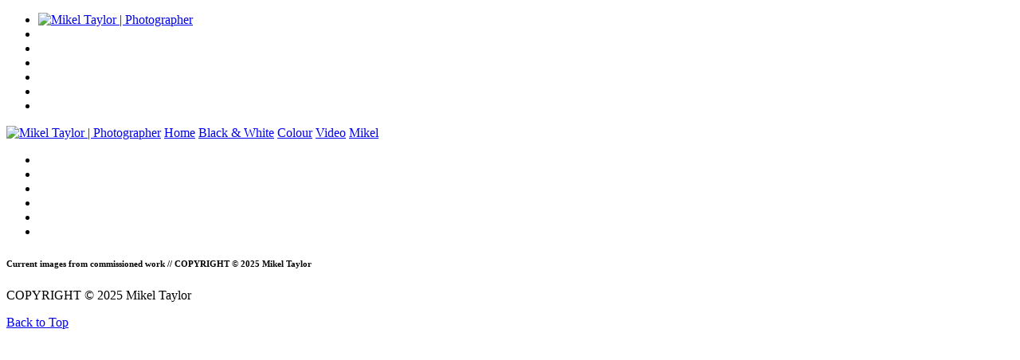

--- FILE ---
content_type: text/html; charset=UTF-8
request_url: http://mikeltaylor.com/chanpin/59.html
body_size: 13671
content:
<!DOCTYPE html>
<!--[if lt IE 7]><html class="ce4 no-js lt-ie9 lt-ie8 lt-ie7" dir="ltr" lang="en" xmlns:og="http://opengraphprotocol.org/schema/" xmlns:fb="http://www.facebook.com/2008/fbml"><![endif]-->
<!--[if IE 7]><html class="ce4 no-js lt-ie9 lt-ie8" dir="ltr" lang="en" xmlns:og="http://opengraphprotocol.org/schema/" xmlns:fb="http://www.facebook.com/2008/fbml"><![endif]-->
<!--[if IE 8]><html class="ce4 no-js lt-ie9" dir="ltr" lang="en" xmlns:og="http://opengraphprotocol.org/schema/" xmlns:fb="http://www.facebook.com/2008/fbml"><![endif]-->
<!--[if gt IE 8]><!--><html class="ce4 no-js gt-ie8" dir="ltr" lang="en" xmlns:og="http://opengraphprotocol.org/schema/" xmlns:fb="http://www.facebook.com/2008/fbml"><!--<![endif]-->

<head>
	<meta charset="utf-8" />
	<!--[if IE]><meta http-equiv="Content-Type" content="text/html; charset=utf-8"><![endif]-->
 
	<meta http-equiv="X-UA-Compatible" content="IE=edge,chrome=1">

	<meta name="author" content="Mikel Taylor" />
 
	<meta name="title" content="Mikel Taylor |  - Photography and Film" />
	<meta name="description" content="New Zealand Photographer / Videographer" />
 
	<meta name="generator" content="CE4 Pages 7.0.15, 8 published images" />
	<meta name="keywords" content="Photographic, Film, Wellington photographer, New Zealand Photographers, Commercial Photography, Studio Photography, Portrait Photography, Post Production" />
 

	<meta name="apple-mobile-web-app-capable" content="yes" />
	<meta name="HandheldFriendly" content="True" />
	<meta name="MobileOptimized" content="320" />
	<meta name="viewport" content="width=device-width, height=device-height, maximum-scale=1.0, minimum-scale=1.0, initial-scale=1.0" />

	<title>Mikel Taylor |  - Photography and Film</title>

	<!-- Open Graph Protocol (Facebook) and Twitter Information -->
	<!-- http://developers.facebook.com/tools/debug -->
	<link rel="image_src" href="http://mikeltaylor.co.nz/chanpin/photos/_MG_1814__MikelTaylor.jpg" />
	<meta property="og:description" content="New Zealand Photographer / Videographer" />
	<meta property="og:image" content="http://mikeltaylor.co.nz/chanpin/photos/_MG_1814__MikelTaylor.jpg" />
	<meta property="og:site_name" content="Photography and Film" />
	<meta property="og:type" content="website" />
	<meta property="og:title" content="Mikel Taylor |  - Photography and Film" />
	<meta property="og:url" content="http://mikeltaylor.co.nz/chanpin/" />

	<!-- https://dev.twitter.com/docs/cards/preview -->
	<meta name="twitter:card" value="summary_large_image" />
	<meta name="twitter:creator" value="@Mikel_Taylor" />
	<meta name="twitter:description" value="New Zealand Photographer / Videographer" />
	<meta name="twitter:image" value="http://mikeltaylor.co.nz/chanpin/photos/_MG_1814__MikelTaylor.jpg" />
	<meta name="twitter:image:src" value="http://mikeltaylor.co.nz/chanpin/photos/_MG_1814__MikelTaylor.jpg" />
	<meta name="twitter:site" value="Mikel_Taylor" />
	<meta name="twitter:title" value="Mikel Taylor |  - Photography and Film" />
	<meta name="twitter:url" value="http://mikeltaylor.co.nz/chanpin/" />

	<link rel="canonical" href="http://mikeltaylor.co.nz/chanpin/" />
 
	<link rel="apple-touch-icon-precomposed" href="./lib/images/apple-touch-icon.png" />
 
	<link rel="icon" type="image/x-icon" href="./lib/images/favicon.ico" />
 

	<script>
	if (screen.width < 768 || navigator.userAgent.match(/Android|Blackberry|SymbianOS|iPhone|iPod|iPad/i)){ 
		window.location.replace('mobile.php'); }
	</script>

	<link rel="stylesheet" type="text/css" media="all" href="./lib/css/scaffolding.min.css" />	
	<link rel="stylesheet" type="text/css" media="all" href="./lib/css/font-awesome.min.css" />	
	<link rel="stylesheet" type="text/css" media="all" href="./lib/css/style-common.css" />
	<link rel="stylesheet" type="text/css" media="all" href="./lib/css/style-component.css" />
	<link rel="stylesheet" type="text/css" media="screen" href="./lib/css/navigation.css" />	
 

	<link rel="stylesheet" type="text/css" media="print" href="./lib/css/print.css" />	

	<script src="./lib/js/modernizr.custom.79601.js"></script>
	<script src="./lib/js/jquery-1.11.3.min.js"></script>
	<script src="./lib/js/jquery.ba-throttle-debounce.min.js"></script>
	<script src="./lib/js/init.head.min.js"></script>


<script>
	var options = { 
		cart_url: 'http://mikeltaylor.com/ttg-be/cart/',			  
		pricing_scheme: 'default',
		local_js_path: './lib/js/',
		button_html: '',
		gallery_selector: '#page-body',
		cart_button_selector: '.add-to-cart',
	};

	// Do not edit below this line
	options['cart_url'] += (options['cart_url'][options['cart_url'].length-1])!='/'?'/':'';
	$(function() {
		jQuery.getScript(options['cart_url'] + 'lib/js/jquery.ttgcart-ce4.js', function() {
			if (!("TTGCart" in window)) {
				return;
			}
			$('body').ttgcart(options);

			options['cart_button_selector'] = '.add-package-to-cart';
			
			$('body').ttgpackage(options);
		});
	});
</script>

<!-- Google Analytics -->
	<script>
	(function(i,s,o,g,r,a,m){i['GoogleAnalyticsObject']=r;i[r]=i[r]||function(){
	(i[r].q=i[r].q||[]).push(arguments)},i[r].l=1*new Date();a=s.createElement(o),
	m=s.getElementsByTagName(o)[0];a.async=1;a.src=g;m.parentNode.insertBefore(a,m)
	})(window,document,'script','//www.google-analytics.com/analytics.js','ga');
	
	ga('create', 'UA-19515546-1');
	ga('send', 'pageview');
	
	</script>
<!-- End Google Analytics -->

	<!--[if (gte IE 6)&(lte IE 8)]>
	<script src="./lib/js/respond.min.js"></script>
	<![endif]-->
	<!--[if (lte IE 10)]>

	<![endif]-->

 

</head> 

<body id="home-page" class="home-page clearfix">

 

<div id="body-mantle" class="body-mantle clearfix">
<div id="body-core" class="body-core clearfix">

<div id="body-core-outer" class="body-core-outer clearfix">

 

 

<div id="navigation-container" class="navigation-container clearfix">

 

	<div id="navigation" class="block-id navigation clearfix">
	<div class="mantle clearfix">
		<div class="core clearfix">
		<div id="navigation-background">

		<div id="r2d2-menu" class="clearfix">
		<ul id="pull">
			<li id="integrated-mobile" class="ip-true">
				<a href="https://www.mikeltaylor.com/"><span><img alt="Mikel Taylor | Photographer" src="./lib/images/identityplate.png" width="220" height="88" /></span></a>
			</li>

			<li><span>&nbsp;</span></li>
			<li><span>&nbsp;</span></li>
			<li><span>&nbsp;</span></li>
			<li><span>&nbsp;</span></li>
			<li id="open-nav"><a href="#r2d2-menu"><i class="fa fa-reorder"></i></a></li>
			<li id="close-nav"><a href="#"><i class="fa fa-times"></i></a></li>
		</ul><!-- #pull -->


		<p id="nav">
			<span id="integrated-identity" class="ip-true">
				<a href="https://www.mikeltaylor.com/"><span><img alt="Mikel Taylor | Photographer" src="./lib/images/identityplate.png" width="220" height="88" /></span></a>
			</span>

		<span><a href="https://www.mikeltaylor.com/index.php">Home</a></span>
 
		<span><a href="http://www.mikeltaylor.com/pages/blackandwhite_portfolio/index.php">Black & White</a></span>
 
		<span><a href="http://www.mikeltaylor.com/pages/colour_portfolio/index.php">Colour</a></span>
 
		<span><a href="http://www.mikeltaylor.com/pages/film_portfolio/index.php">Video</a></span>
 
 
		<span><a href="https://www.mikeltaylor.com/contact.php">Mikel</a></span>
 
 
 
 
 

		</p><!-- #nav -->

 




		</div><!-- #r2d2-menu -->

		</div><!-- #navigation-background -->
		</div>
	</div>
	</div> <!-- #navigation -->

 

</div> <!-- #navigation-container -->
 

<div id="status-bar" class="block-id status-bar clearfix" style="display:none;">
<div class="mantle clearfix">
	<div class="core clearfix">

	<ul id="cart-status" class="status-buttons clearfix"></ul>

	</div>
</div>
</div><!-- #status -->
 
 

 

</div> <!-- #body-core-outer -->
 

<div id="body-core-inner" class="body-core-inner clearfix">

<section>
<div id="page-body" class="page-body page-home concrete-shoes cart clearfix">

 

 

 

 

  
 

<div id="page-content" class="page-content clearfix">

 

 

<div class="social-media-profiles social-media clearfix">
<div class="mantle clearfix">
	<div class="core clearfix">
 

 

<ul class="clearfix">
	<li class="social-bg twitter"><a href="https://twitter.com/Mikel_Taylor" onclick="window.open(this.href); return false;" title="Twitter"><i class="fa fa-twitter"></i></a></li>
	<li class="social-bg linkedin"><a href="https://www.linkedin.com/in/nzproductions" onclick="window.open(this.href); return false;" title="LinkedIn"><i class="fa fa-linkedin"></i></a></li>
	<li class="social-bg facebook"><a href="https://www.facebook.com/MikelTaylorPhotographer" onclick="window.open(this.href); return false;" title="Facebook"><i class="fa fa-facebook"></i></a></li>
	<li class="social-bg instagram"><a href="https://www.instagram.com/mikel_nzproductions/" onclick="window.open(this.href); return false;" title="Instagram"><i class="fa fa-instagram"></i></a></li>
	<li class="social-bg vimeo"><a href="https://vimeo.com/mikelnz" onclick="window.open(this.href); return false;" title="Vimeo"><i class="fa fa-vimeo-square"></i></a></li>
	<li class="social-bg youtube"><a href="https://www.youtube.com/channel/UCTey5-wWAOG6sPP6ScJDtSw" onclick="window.open(this.href); return false;" title="YouTube"><i class="fa fa-youtube"></i></a></li>
</ul>

 

	</div>
</div>
 
</div> <!-- #social-media-profiles -->
 
 


	<div id="the-gallery" class="block-id the-gallery clearfix">
	<div class="mantle clearfix">
		<div class="core clearfix">

 

<script src="./lib/galleria/galleria-1.4.1.min.js"></script>

<div id="galleria-slideshow" class="clearfix">

	<div id="galleria"></div>

</div><!-- #galleria-slideshow -->

<script>
var data = [
    {
        image: "photos/_MG_1814__MikelTaylor.jpg",
        thumb: "thumbnails/_MG_1814__MikelTaylor.jpg",
        title: "",
        description: ""
    },
    {
        image: "photos/DSC05777_v1.jpg",
        thumb: "thumbnails/DSC05777_v1.jpg",
        title: "",
        description: ""
    },
    {
        image: "photos/IMG_0533.jpg",
        thumb: "thumbnails/IMG_0533.jpg",
        title: "",
        description: ""
    },
    {
        image: "photos/IMG_0574.jpg",
        thumb: "thumbnails/IMG_0574.jpg",
        title: "",
        description: ""
    },
    {
        image: "photos/IMG_0605.jpg",
        thumb: "thumbnails/IMG_0605.jpg",
        title: "",
        description: ""
    },
    {
        image: "photos/IMG_9480.jpg",
        thumb: "thumbnails/IMG_9480.jpg",
        title: "",
        description: ""
    },
    {
        image: "photos/IMG_9565.jpg",
        thumb: "thumbnails/IMG_9565.jpg",
        title: "",
        description: ""
    },
    {
        image: "photos/ReCut_Apri17_IMG_9195.jpg",
        thumb: "thumbnails/ReCut_Apri17_IMG_9195.jpg",
        title: "",
        description: ""
    }
];

Galleria.loadTheme("./lib/galleria/galleria.ce4.min.js");
Galleria.run("#galleria");
Galleria.configure({
	
	autoplay: 7000, 
	clicknext: true, 
	fullscreenCrop: true, 
	height: 0.41666666666667, 
	imageCrop: "width", 
	imagePan: false, 
	initialTransition: "fade", 
	pauseOnInteraction: false, 
	showCounter: false, 
	showImagenav: false, 
	showInfo: false, 
	thumbnails: false, 
	touchTransition: "fadeslide", 
	transition: "fade", 
	transitionSpeed: 400,
	_showFullscreen: false,
	_showPlay: false
});
</script> 

 

		</div>
	</div>
	</div> <!-- #the-gallery -->

 


	<div id="the-block" class="block-id the-block clearfix">
	<div class="mantle clearfix">
		<div class="core clearfix">

 

		<div class="container_12 collapse clearfix">



<!-- primary content -->
<div id="primary-content" class="grid_12 collapse clearfix">



<h6>Current images from commissioned work // COPYRIGHT © 2025 Mikel Taylor</h6>
 

</div>
<!-- /primary content -->

 

		</div><!-- #container_12 -->

 

		</div>
	</div>
	</div> <!-- #the-block -->
 



	<div id="the-grid" class="block-id page-home the-grid clearfix">
	<div class="mantle clearfix">
		<div class="core clearfix">

 


 

		</div>
	</div>
	</div> <!-- #the-grid -->

 

 

</div> <!-- #page-content -->
</div> <!-- #page-body -->
</section>


<section>
<div id="page-foot" class="page-foot clearfix">

 

	<div id="footer" class="block-id footer clearfix">
	<div class="mantle clearfix">
		<div class="core clearfix">
		<div class="container_12">


 

		<div class="collapse clearfix">

		<div id="attribution" class="collapse">
		
<p>COPYRIGHT © 2025 Mikel Taylor</p>
		</div>
		
 		
		<p id="back-to-top" class="back-to-top"><a href="#body-mantle"><i class="fa fa-caret-up"></i> Back to Top</a></p>

		</div>

 

		</div>
		</div>
	</div>
	</div> <!-- #footer -->
 

</div> <!-- #page-foot -->
</section>

</div> <!-- #body-core-inner -->
</div> <!-- #body-core -->
</div> <!-- #body-mantle -->

<!--  Scripts **************************************** -->


	<script src="./lib/js/init.tail.min.js"></script>

	<script src="./lib/js/jquery.r2d2menu.min.js"></script>
	<script>
	$(document).ready(function(){

		// start R2-D2
		if($('html').hasClass('js')){
			$('#r2d2-menu').r2d2({
				breakpoint: 580,
				touch: false			});
		}

	});
	</script>
	<script type="text/javascript">
		function downloadJSAtOnload() {
			var element = document.createElement("script");
			element.src = "./lib/js/init.defer.min.js";
			document.body.appendChild(element);
		}
		if (window.addEventListener)
			window.addEventListener("load", downloadJSAtOnload, false);
		else if (window.attachEvent)
			window.attachEvent("onload", downloadJSAtOnload);
		else window.onload = downloadJSAtOnload;
	</script>

<!-- /Scripts **************************************** --> 
 
 
 

 

</body>
</html>



--- FILE ---
content_type: text/html; charset=UTF-8
request_url: http://mikeltaylor.com/chanpin/lib/css/scaffolding.min.css
body_size: 13736
content:
<!DOCTYPE html>
<!--[if lt IE 7]><html class="ce4 no-js lt-ie9 lt-ie8 lt-ie7" dir="ltr" lang="en" xmlns:og="http://opengraphprotocol.org/schema/" xmlns:fb="http://www.facebook.com/2008/fbml"><![endif]-->
<!--[if IE 7]><html class="ce4 no-js lt-ie9 lt-ie8" dir="ltr" lang="en" xmlns:og="http://opengraphprotocol.org/schema/" xmlns:fb="http://www.facebook.com/2008/fbml"><![endif]-->
<!--[if IE 8]><html class="ce4 no-js lt-ie9" dir="ltr" lang="en" xmlns:og="http://opengraphprotocol.org/schema/" xmlns:fb="http://www.facebook.com/2008/fbml"><![endif]-->
<!--[if gt IE 8]><!--><html class="ce4 no-js gt-ie8" dir="ltr" lang="en" xmlns:og="http://opengraphprotocol.org/schema/" xmlns:fb="http://www.facebook.com/2008/fbml"><!--<![endif]-->

<head>
	<meta charset="utf-8" />
	<!--[if IE]><meta http-equiv="Content-Type" content="text/html; charset=utf-8"><![endif]-->
 
	<meta http-equiv="X-UA-Compatible" content="IE=edge,chrome=1">

	<meta name="author" content="Mikel Taylor" />
 
	<meta name="title" content="Mikel Taylor |  - Photography and Film" />
	<meta name="description" content="New Zealand Photographer / Videographer" />
 
	<meta name="generator" content="CE4 Pages 7.0.15, 8 published images" />
	<meta name="keywords" content="Photographic, Film, Wellington photographer, New Zealand Photographers, Commercial Photography, Studio Photography, Portrait Photography, Post Production" />
 

	<meta name="apple-mobile-web-app-capable" content="yes" />
	<meta name="HandheldFriendly" content="True" />
	<meta name="MobileOptimized" content="320" />
	<meta name="viewport" content="width=device-width, height=device-height, maximum-scale=1.0, minimum-scale=1.0, initial-scale=1.0" />

	<title>Mikel Taylor |  - Photography and Film</title>

	<!-- Open Graph Protocol (Facebook) and Twitter Information -->
	<!-- http://developers.facebook.com/tools/debug -->
	<link rel="image_src" href="http://mikeltaylor.co.nz/chanpin/lib/css/photos/_MG_1814__MikelTaylor.jpg" />
	<meta property="og:description" content="New Zealand Photographer / Videographer" />
	<meta property="og:image" content="http://mikeltaylor.co.nz/chanpin/lib/css/photos/_MG_1814__MikelTaylor.jpg" />
	<meta property="og:site_name" content="Photography and Film" />
	<meta property="og:type" content="website" />
	<meta property="og:title" content="Mikel Taylor |  - Photography and Film" />
	<meta property="og:url" content="http://mikeltaylor.co.nz/chanpin/lib/css/" />

	<!-- https://dev.twitter.com/docs/cards/preview -->
	<meta name="twitter:card" value="summary_large_image" />
	<meta name="twitter:creator" value="@Mikel_Taylor" />
	<meta name="twitter:description" value="New Zealand Photographer / Videographer" />
	<meta name="twitter:image" value="http://mikeltaylor.co.nz/chanpin/lib/css/photos/_MG_1814__MikelTaylor.jpg" />
	<meta name="twitter:image:src" value="http://mikeltaylor.co.nz/chanpin/lib/css/photos/_MG_1814__MikelTaylor.jpg" />
	<meta name="twitter:site" value="Mikel_Taylor" />
	<meta name="twitter:title" value="Mikel Taylor |  - Photography and Film" />
	<meta name="twitter:url" value="http://mikeltaylor.co.nz/chanpin/lib/css/" />

	<link rel="canonical" href="http://mikeltaylor.co.nz/chanpin/lib/css/" />
 
	<link rel="apple-touch-icon-precomposed" href="./lib/images/apple-touch-icon.png" />
 
	<link rel="icon" type="image/x-icon" href="./lib/images/favicon.ico" />
 

	<script>
	if (screen.width < 768 || navigator.userAgent.match(/Android|Blackberry|SymbianOS|iPhone|iPod|iPad/i)){ 
		window.location.replace('mobile.php'); }
	</script>

	<link rel="stylesheet" type="text/css" media="all" href="./lib/css/scaffolding.min.css" />	
	<link rel="stylesheet" type="text/css" media="all" href="./lib/css/font-awesome.min.css" />	
	<link rel="stylesheet" type="text/css" media="all" href="./lib/css/style-common.css" />
	<link rel="stylesheet" type="text/css" media="all" href="./lib/css/style-component.css" />
	<link rel="stylesheet" type="text/css" media="screen" href="./lib/css/navigation.css" />	
 

	<link rel="stylesheet" type="text/css" media="print" href="./lib/css/print.css" />	

	<script src="./lib/js/modernizr.custom.79601.js"></script>
	<script src="./lib/js/jquery-1.11.3.min.js"></script>
	<script src="./lib/js/jquery.ba-throttle-debounce.min.js"></script>
	<script src="./lib/js/init.head.min.js"></script>


<script>
	var options = { 
		cart_url: 'http://mikeltaylor.com/ttg-be/cart/',			  
		pricing_scheme: 'default',
		local_js_path: './lib/js/',
		button_html: '',
		gallery_selector: '#page-body',
		cart_button_selector: '.add-to-cart',
	};

	// Do not edit below this line
	options['cart_url'] += (options['cart_url'][options['cart_url'].length-1])!='/'?'/':'';
	$(function() {
		jQuery.getScript(options['cart_url'] + 'lib/js/jquery.ttgcart-ce4.js', function() {
			if (!("TTGCart" in window)) {
				return;
			}
			$('body').ttgcart(options);

			options['cart_button_selector'] = '.add-package-to-cart';
			
			$('body').ttgpackage(options);
		});
	});
</script>

<!-- Google Analytics -->
	<script>
	(function(i,s,o,g,r,a,m){i['GoogleAnalyticsObject']=r;i[r]=i[r]||function(){
	(i[r].q=i[r].q||[]).push(arguments)},i[r].l=1*new Date();a=s.createElement(o),
	m=s.getElementsByTagName(o)[0];a.async=1;a.src=g;m.parentNode.insertBefore(a,m)
	})(window,document,'script','//www.google-analytics.com/analytics.js','ga');
	
	ga('create', 'UA-19515546-1');
	ga('send', 'pageview');
	
	</script>
<!-- End Google Analytics -->

	<!--[if (gte IE 6)&(lte IE 8)]>
	<script src="./lib/js/respond.min.js"></script>
	<![endif]-->
	<!--[if (lte IE 10)]>

	<![endif]-->

 

</head> 

<body id="home-page" class="home-page clearfix">

 

<div id="body-mantle" class="body-mantle clearfix">
<div id="body-core" class="body-core clearfix">

<div id="body-core-outer" class="body-core-outer clearfix">

 

 

<div id="navigation-container" class="navigation-container clearfix">

 

	<div id="navigation" class="block-id navigation clearfix">
	<div class="mantle clearfix">
		<div class="core clearfix">
		<div id="navigation-background">

		<div id="r2d2-menu" class="clearfix">
		<ul id="pull">
			<li id="integrated-mobile" class="ip-true">
				<a href="https://www.mikeltaylor.com/"><span><img alt="Mikel Taylor | Photographer" src="./lib/images/identityplate.png" width="220" height="88" /></span></a>
			</li>

			<li><span>&nbsp;</span></li>
			<li><span>&nbsp;</span></li>
			<li><span>&nbsp;</span></li>
			<li><span>&nbsp;</span></li>
			<li id="open-nav"><a href="#r2d2-menu"><i class="fa fa-reorder"></i></a></li>
			<li id="close-nav"><a href="#"><i class="fa fa-times"></i></a></li>
		</ul><!-- #pull -->


		<p id="nav">
			<span id="integrated-identity" class="ip-true">
				<a href="https://www.mikeltaylor.com/"><span><img alt="Mikel Taylor | Photographer" src="./lib/images/identityplate.png" width="220" height="88" /></span></a>
			</span>

		<span><a href="https://www.mikeltaylor.com/index.php">Home</a></span>
 
		<span><a href="http://www.mikeltaylor.com/pages/blackandwhite_portfolio/index.php">Black & White</a></span>
 
		<span><a href="http://www.mikeltaylor.com/pages/colour_portfolio/index.php">Colour</a></span>
 
		<span><a href="http://www.mikeltaylor.com/pages/film_portfolio/index.php">Video</a></span>
 
 
		<span><a href="https://www.mikeltaylor.com/contact.php">Mikel</a></span>
 
 
 
 
 

		</p><!-- #nav -->

 




		</div><!-- #r2d2-menu -->

		</div><!-- #navigation-background -->
		</div>
	</div>
	</div> <!-- #navigation -->

 

</div> <!-- #navigation-container -->
 

<div id="status-bar" class="block-id status-bar clearfix" style="display:none;">
<div class="mantle clearfix">
	<div class="core clearfix">

	<ul id="cart-status" class="status-buttons clearfix"></ul>

	</div>
</div>
</div><!-- #status -->
 
 

 

</div> <!-- #body-core-outer -->
 

<div id="body-core-inner" class="body-core-inner clearfix">

<section>
<div id="page-body" class="page-body page-home concrete-shoes cart clearfix">

 

 

 

 

  
 

<div id="page-content" class="page-content clearfix">

 

 

<div class="social-media-profiles social-media clearfix">
<div class="mantle clearfix">
	<div class="core clearfix">
 

 

<ul class="clearfix">
	<li class="social-bg twitter"><a href="https://twitter.com/Mikel_Taylor" onclick="window.open(this.href); return false;" title="Twitter"><i class="fa fa-twitter"></i></a></li>
	<li class="social-bg linkedin"><a href="https://www.linkedin.com/in/nzproductions" onclick="window.open(this.href); return false;" title="LinkedIn"><i class="fa fa-linkedin"></i></a></li>
	<li class="social-bg facebook"><a href="https://www.facebook.com/MikelTaylorPhotographer" onclick="window.open(this.href); return false;" title="Facebook"><i class="fa fa-facebook"></i></a></li>
	<li class="social-bg instagram"><a href="https://www.instagram.com/mikel_nzproductions/" onclick="window.open(this.href); return false;" title="Instagram"><i class="fa fa-instagram"></i></a></li>
	<li class="social-bg vimeo"><a href="https://vimeo.com/mikelnz" onclick="window.open(this.href); return false;" title="Vimeo"><i class="fa fa-vimeo-square"></i></a></li>
	<li class="social-bg youtube"><a href="https://www.youtube.com/channel/UCTey5-wWAOG6sPP6ScJDtSw" onclick="window.open(this.href); return false;" title="YouTube"><i class="fa fa-youtube"></i></a></li>
</ul>

 

	</div>
</div>
 
</div> <!-- #social-media-profiles -->
 
 


	<div id="the-gallery" class="block-id the-gallery clearfix">
	<div class="mantle clearfix">
		<div class="core clearfix">

 

<script src="./lib/galleria/galleria-1.4.1.min.js"></script>

<div id="galleria-slideshow" class="clearfix">

	<div id="galleria"></div>

</div><!-- #galleria-slideshow -->

<script>
var data = [
    {
        image: "photos/_MG_1814__MikelTaylor.jpg",
        thumb: "thumbnails/_MG_1814__MikelTaylor.jpg",
        title: "",
        description: ""
    },
    {
        image: "photos/DSC05777_v1.jpg",
        thumb: "thumbnails/DSC05777_v1.jpg",
        title: "",
        description: ""
    },
    {
        image: "photos/IMG_0533.jpg",
        thumb: "thumbnails/IMG_0533.jpg",
        title: "",
        description: ""
    },
    {
        image: "photos/IMG_0574.jpg",
        thumb: "thumbnails/IMG_0574.jpg",
        title: "",
        description: ""
    },
    {
        image: "photos/IMG_0605.jpg",
        thumb: "thumbnails/IMG_0605.jpg",
        title: "",
        description: ""
    },
    {
        image: "photos/IMG_9480.jpg",
        thumb: "thumbnails/IMG_9480.jpg",
        title: "",
        description: ""
    },
    {
        image: "photos/IMG_9565.jpg",
        thumb: "thumbnails/IMG_9565.jpg",
        title: "",
        description: ""
    },
    {
        image: "photos/ReCut_Apri17_IMG_9195.jpg",
        thumb: "thumbnails/ReCut_Apri17_IMG_9195.jpg",
        title: "",
        description: ""
    }
];

Galleria.loadTheme("./lib/galleria/galleria.ce4.min.js");
Galleria.run("#galleria");
Galleria.configure({
	
	autoplay: 7000, 
	clicknext: true, 
	fullscreenCrop: true, 
	height: 0.41666666666667, 
	imageCrop: "width", 
	imagePan: false, 
	initialTransition: "fade", 
	pauseOnInteraction: false, 
	showCounter: false, 
	showImagenav: false, 
	showInfo: false, 
	thumbnails: false, 
	touchTransition: "fadeslide", 
	transition: "fade", 
	transitionSpeed: 400,
	_showFullscreen: false,
	_showPlay: false
});
</script> 

 

		</div>
	</div>
	</div> <!-- #the-gallery -->

 


	<div id="the-block" class="block-id the-block clearfix">
	<div class="mantle clearfix">
		<div class="core clearfix">

 

		<div class="container_12 collapse clearfix">



<!-- primary content -->
<div id="primary-content" class="grid_12 collapse clearfix">



<h6>Current images from commissioned work // COPYRIGHT © 2025 Mikel Taylor</h6>
 

</div>
<!-- /primary content -->

 

		</div><!-- #container_12 -->

 

		</div>
	</div>
	</div> <!-- #the-block -->
 



	<div id="the-grid" class="block-id page-home the-grid clearfix">
	<div class="mantle clearfix">
		<div class="core clearfix">

 


 

		</div>
	</div>
	</div> <!-- #the-grid -->

 

 

</div> <!-- #page-content -->
</div> <!-- #page-body -->
</section>


<section>
<div id="page-foot" class="page-foot clearfix">

 

	<div id="footer" class="block-id footer clearfix">
	<div class="mantle clearfix">
		<div class="core clearfix">
		<div class="container_12">


 

		<div class="collapse clearfix">

		<div id="attribution" class="collapse">
		
<p>COPYRIGHT © 2025 Mikel Taylor</p>
		</div>
		
 		
		<p id="back-to-top" class="back-to-top"><a href="#body-mantle"><i class="fa fa-caret-up"></i> Back to Top</a></p>

		</div>

 

		</div>
		</div>
	</div>
	</div> <!-- #footer -->
 

</div> <!-- #page-foot -->
</section>

</div> <!-- #body-core-inner -->
</div> <!-- #body-core -->
</div> <!-- #body-mantle -->

<!--  Scripts **************************************** -->


	<script src="./lib/js/init.tail.min.js"></script>

	<script src="./lib/js/jquery.r2d2menu.min.js"></script>
	<script>
	$(document).ready(function(){

		// start R2-D2
		if($('html').hasClass('js')){
			$('#r2d2-menu').r2d2({
				breakpoint: 580,
				touch: false			});
		}

	});
	</script>
	<script type="text/javascript">
		function downloadJSAtOnload() {
			var element = document.createElement("script");
			element.src = "./lib/js/init.defer.min.js";
			document.body.appendChild(element);
		}
		if (window.addEventListener)
			window.addEventListener("load", downloadJSAtOnload, false);
		else if (window.attachEvent)
			window.attachEvent("onload", downloadJSAtOnload);
		else window.onload = downloadJSAtOnload;
	</script>

<!-- /Scripts **************************************** --> 
 
 
 

 

</body>
</html>



--- FILE ---
content_type: text/html; charset=UTF-8
request_url: http://mikeltaylor.com/chanpin/lib/css/font-awesome.min.css
body_size: 13727
content:
<!DOCTYPE html>
<!--[if lt IE 7]><html class="ce4 no-js lt-ie9 lt-ie8 lt-ie7" dir="ltr" lang="en" xmlns:og="http://opengraphprotocol.org/schema/" xmlns:fb="http://www.facebook.com/2008/fbml"><![endif]-->
<!--[if IE 7]><html class="ce4 no-js lt-ie9 lt-ie8" dir="ltr" lang="en" xmlns:og="http://opengraphprotocol.org/schema/" xmlns:fb="http://www.facebook.com/2008/fbml"><![endif]-->
<!--[if IE 8]><html class="ce4 no-js lt-ie9" dir="ltr" lang="en" xmlns:og="http://opengraphprotocol.org/schema/" xmlns:fb="http://www.facebook.com/2008/fbml"><![endif]-->
<!--[if gt IE 8]><!--><html class="ce4 no-js gt-ie8" dir="ltr" lang="en" xmlns:og="http://opengraphprotocol.org/schema/" xmlns:fb="http://www.facebook.com/2008/fbml"><!--<![endif]-->

<head>
	<meta charset="utf-8" />
	<!--[if IE]><meta http-equiv="Content-Type" content="text/html; charset=utf-8"><![endif]-->
 
	<meta http-equiv="X-UA-Compatible" content="IE=edge,chrome=1">

	<meta name="author" content="Mikel Taylor" />
 
	<meta name="title" content="Mikel Taylor |  - Photography and Film" />
	<meta name="description" content="New Zealand Photographer / Videographer" />
 
	<meta name="generator" content="CE4 Pages 7.0.15, 8 published images" />
	<meta name="keywords" content="Photographic, Film, Wellington photographer, New Zealand Photographers, Commercial Photography, Studio Photography, Portrait Photography, Post Production" />
 

	<meta name="apple-mobile-web-app-capable" content="yes" />
	<meta name="HandheldFriendly" content="True" />
	<meta name="MobileOptimized" content="320" />
	<meta name="viewport" content="width=device-width, height=device-height, maximum-scale=1.0, minimum-scale=1.0, initial-scale=1.0" />

	<title>Mikel Taylor |  - Photography and Film</title>

	<!-- Open Graph Protocol (Facebook) and Twitter Information -->
	<!-- http://developers.facebook.com/tools/debug -->
	<link rel="image_src" href="http://mikeltaylor.co.nz/chanpin/lib/css/photos/_MG_1814__MikelTaylor.jpg" />
	<meta property="og:description" content="New Zealand Photographer / Videographer" />
	<meta property="og:image" content="http://mikeltaylor.co.nz/chanpin/lib/css/photos/_MG_1814__MikelTaylor.jpg" />
	<meta property="og:site_name" content="Photography and Film" />
	<meta property="og:type" content="website" />
	<meta property="og:title" content="Mikel Taylor |  - Photography and Film" />
	<meta property="og:url" content="http://mikeltaylor.co.nz/chanpin/lib/css/" />

	<!-- https://dev.twitter.com/docs/cards/preview -->
	<meta name="twitter:card" value="summary_large_image" />
	<meta name="twitter:creator" value="@Mikel_Taylor" />
	<meta name="twitter:description" value="New Zealand Photographer / Videographer" />
	<meta name="twitter:image" value="http://mikeltaylor.co.nz/chanpin/lib/css/photos/_MG_1814__MikelTaylor.jpg" />
	<meta name="twitter:image:src" value="http://mikeltaylor.co.nz/chanpin/lib/css/photos/_MG_1814__MikelTaylor.jpg" />
	<meta name="twitter:site" value="Mikel_Taylor" />
	<meta name="twitter:title" value="Mikel Taylor |  - Photography and Film" />
	<meta name="twitter:url" value="http://mikeltaylor.co.nz/chanpin/lib/css/" />

	<link rel="canonical" href="http://mikeltaylor.co.nz/chanpin/lib/css/" />
 
	<link rel="apple-touch-icon-precomposed" href="./lib/images/apple-touch-icon.png" />
 
	<link rel="icon" type="image/x-icon" href="./lib/images/favicon.ico" />
 

	<script>
	if (screen.width < 768 || navigator.userAgent.match(/Android|Blackberry|SymbianOS|iPhone|iPod|iPad/i)){ 
		window.location.replace('mobile.php'); }
	</script>

	<link rel="stylesheet" type="text/css" media="all" href="./lib/css/scaffolding.min.css" />	
	<link rel="stylesheet" type="text/css" media="all" href="./lib/css/font-awesome.min.css" />	
	<link rel="stylesheet" type="text/css" media="all" href="./lib/css/style-common.css" />
	<link rel="stylesheet" type="text/css" media="all" href="./lib/css/style-component.css" />
	<link rel="stylesheet" type="text/css" media="screen" href="./lib/css/navigation.css" />	
 

	<link rel="stylesheet" type="text/css" media="print" href="./lib/css/print.css" />	

	<script src="./lib/js/modernizr.custom.79601.js"></script>
	<script src="./lib/js/jquery-1.11.3.min.js"></script>
	<script src="./lib/js/jquery.ba-throttle-debounce.min.js"></script>
	<script src="./lib/js/init.head.min.js"></script>


<script>
	var options = { 
		cart_url: 'http://mikeltaylor.com/ttg-be/cart/',			  
		pricing_scheme: 'default',
		local_js_path: './lib/js/',
		button_html: '',
		gallery_selector: '#page-body',
		cart_button_selector: '.add-to-cart',
	};

	// Do not edit below this line
	options['cart_url'] += (options['cart_url'][options['cart_url'].length-1])!='/'?'/':'';
	$(function() {
		jQuery.getScript(options['cart_url'] + 'lib/js/jquery.ttgcart-ce4.js', function() {
			if (!("TTGCart" in window)) {
				return;
			}
			$('body').ttgcart(options);

			options['cart_button_selector'] = '.add-package-to-cart';
			
			$('body').ttgpackage(options);
		});
	});
</script>

<!-- Google Analytics -->
	<script>
	(function(i,s,o,g,r,a,m){i['GoogleAnalyticsObject']=r;i[r]=i[r]||function(){
	(i[r].q=i[r].q||[]).push(arguments)},i[r].l=1*new Date();a=s.createElement(o),
	m=s.getElementsByTagName(o)[0];a.async=1;a.src=g;m.parentNode.insertBefore(a,m)
	})(window,document,'script','//www.google-analytics.com/analytics.js','ga');
	
	ga('create', 'UA-19515546-1');
	ga('send', 'pageview');
	
	</script>
<!-- End Google Analytics -->

	<!--[if (gte IE 6)&(lte IE 8)]>
	<script src="./lib/js/respond.min.js"></script>
	<![endif]-->
	<!--[if (lte IE 10)]>

	<![endif]-->

 

</head> 

<body id="home-page" class="home-page clearfix">

 

<div id="body-mantle" class="body-mantle clearfix">
<div id="body-core" class="body-core clearfix">

<div id="body-core-outer" class="body-core-outer clearfix">

 

 

<div id="navigation-container" class="navigation-container clearfix">

 

	<div id="navigation" class="block-id navigation clearfix">
	<div class="mantle clearfix">
		<div class="core clearfix">
		<div id="navigation-background">

		<div id="r2d2-menu" class="clearfix">
		<ul id="pull">
			<li id="integrated-mobile" class="ip-true">
				<a href="https://www.mikeltaylor.com/"><span><img alt="Mikel Taylor | Photographer" src="./lib/images/identityplate.png" width="220" height="88" /></span></a>
			</li>

			<li><span>&nbsp;</span></li>
			<li><span>&nbsp;</span></li>
			<li><span>&nbsp;</span></li>
			<li><span>&nbsp;</span></li>
			<li id="open-nav"><a href="#r2d2-menu"><i class="fa fa-reorder"></i></a></li>
			<li id="close-nav"><a href="#"><i class="fa fa-times"></i></a></li>
		</ul><!-- #pull -->


		<p id="nav">
			<span id="integrated-identity" class="ip-true">
				<a href="https://www.mikeltaylor.com/"><span><img alt="Mikel Taylor | Photographer" src="./lib/images/identityplate.png" width="220" height="88" /></span></a>
			</span>

		<span><a href="https://www.mikeltaylor.com/index.php">Home</a></span>
 
		<span><a href="http://www.mikeltaylor.com/pages/blackandwhite_portfolio/index.php">Black & White</a></span>
 
		<span><a href="http://www.mikeltaylor.com/pages/colour_portfolio/index.php">Colour</a></span>
 
		<span><a href="http://www.mikeltaylor.com/pages/film_portfolio/index.php">Video</a></span>
 
 
		<span><a href="https://www.mikeltaylor.com/contact.php">Mikel</a></span>
 
 
 
 
 

		</p><!-- #nav -->

 




		</div><!-- #r2d2-menu -->

		</div><!-- #navigation-background -->
		</div>
	</div>
	</div> <!-- #navigation -->

 

</div> <!-- #navigation-container -->
 

<div id="status-bar" class="block-id status-bar clearfix" style="display:none;">
<div class="mantle clearfix">
	<div class="core clearfix">

	<ul id="cart-status" class="status-buttons clearfix"></ul>

	</div>
</div>
</div><!-- #status -->
 
 

 

</div> <!-- #body-core-outer -->
 

<div id="body-core-inner" class="body-core-inner clearfix">

<section>
<div id="page-body" class="page-body page-home concrete-shoes cart clearfix">

 

 

 

 

  
 

<div id="page-content" class="page-content clearfix">

 

 

<div class="social-media-profiles social-media clearfix">
<div class="mantle clearfix">
	<div class="core clearfix">
 

 

<ul class="clearfix">
	<li class="social-bg twitter"><a href="https://twitter.com/Mikel_Taylor" onclick="window.open(this.href); return false;" title="Twitter"><i class="fa fa-twitter"></i></a></li>
	<li class="social-bg linkedin"><a href="https://www.linkedin.com/in/nzproductions" onclick="window.open(this.href); return false;" title="LinkedIn"><i class="fa fa-linkedin"></i></a></li>
	<li class="social-bg facebook"><a href="https://www.facebook.com/MikelTaylorPhotographer" onclick="window.open(this.href); return false;" title="Facebook"><i class="fa fa-facebook"></i></a></li>
	<li class="social-bg instagram"><a href="https://www.instagram.com/mikel_nzproductions/" onclick="window.open(this.href); return false;" title="Instagram"><i class="fa fa-instagram"></i></a></li>
	<li class="social-bg vimeo"><a href="https://vimeo.com/mikelnz" onclick="window.open(this.href); return false;" title="Vimeo"><i class="fa fa-vimeo-square"></i></a></li>
	<li class="social-bg youtube"><a href="https://www.youtube.com/channel/UCTey5-wWAOG6sPP6ScJDtSw" onclick="window.open(this.href); return false;" title="YouTube"><i class="fa fa-youtube"></i></a></li>
</ul>

 

	</div>
</div>
 
</div> <!-- #social-media-profiles -->
 
 


	<div id="the-gallery" class="block-id the-gallery clearfix">
	<div class="mantle clearfix">
		<div class="core clearfix">

 

<script src="./lib/galleria/galleria-1.4.1.min.js"></script>

<div id="galleria-slideshow" class="clearfix">

	<div id="galleria"></div>

</div><!-- #galleria-slideshow -->

<script>
var data = [
    {
        image: "photos/_MG_1814__MikelTaylor.jpg",
        thumb: "thumbnails/_MG_1814__MikelTaylor.jpg",
        title: "",
        description: ""
    },
    {
        image: "photos/DSC05777_v1.jpg",
        thumb: "thumbnails/DSC05777_v1.jpg",
        title: "",
        description: ""
    },
    {
        image: "photos/IMG_0533.jpg",
        thumb: "thumbnails/IMG_0533.jpg",
        title: "",
        description: ""
    },
    {
        image: "photos/IMG_0574.jpg",
        thumb: "thumbnails/IMG_0574.jpg",
        title: "",
        description: ""
    },
    {
        image: "photos/IMG_0605.jpg",
        thumb: "thumbnails/IMG_0605.jpg",
        title: "",
        description: ""
    },
    {
        image: "photos/IMG_9480.jpg",
        thumb: "thumbnails/IMG_9480.jpg",
        title: "",
        description: ""
    },
    {
        image: "photos/IMG_9565.jpg",
        thumb: "thumbnails/IMG_9565.jpg",
        title: "",
        description: ""
    },
    {
        image: "photos/ReCut_Apri17_IMG_9195.jpg",
        thumb: "thumbnails/ReCut_Apri17_IMG_9195.jpg",
        title: "",
        description: ""
    }
];

Galleria.loadTheme("./lib/galleria/galleria.ce4.min.js");
Galleria.run("#galleria");
Galleria.configure({
	
	autoplay: 7000, 
	clicknext: true, 
	fullscreenCrop: true, 
	height: 0.41666666666667, 
	imageCrop: "width", 
	imagePan: false, 
	initialTransition: "fade", 
	pauseOnInteraction: false, 
	showCounter: false, 
	showImagenav: false, 
	showInfo: false, 
	thumbnails: false, 
	touchTransition: "fadeslide", 
	transition: "fade", 
	transitionSpeed: 400,
	_showFullscreen: false,
	_showPlay: false
});
</script> 

 

		</div>
	</div>
	</div> <!-- #the-gallery -->

 


	<div id="the-block" class="block-id the-block clearfix">
	<div class="mantle clearfix">
		<div class="core clearfix">

 

		<div class="container_12 collapse clearfix">



<!-- primary content -->
<div id="primary-content" class="grid_12 collapse clearfix">



<h6>Current images from commissioned work // COPYRIGHT © 2025 Mikel Taylor</h6>
 

</div>
<!-- /primary content -->

 

		</div><!-- #container_12 -->

 

		</div>
	</div>
	</div> <!-- #the-block -->
 



	<div id="the-grid" class="block-id page-home the-grid clearfix">
	<div class="mantle clearfix">
		<div class="core clearfix">

 


 

		</div>
	</div>
	</div> <!-- #the-grid -->

 

 

</div> <!-- #page-content -->
</div> <!-- #page-body -->
</section>


<section>
<div id="page-foot" class="page-foot clearfix">

 

	<div id="footer" class="block-id footer clearfix">
	<div class="mantle clearfix">
		<div class="core clearfix">
		<div class="container_12">


 

		<div class="collapse clearfix">

		<div id="attribution" class="collapse">
		
<p>COPYRIGHT © 2025 Mikel Taylor</p>
		</div>
		
 		
		<p id="back-to-top" class="back-to-top"><a href="#body-mantle"><i class="fa fa-caret-up"></i> Back to Top</a></p>

		</div>

 

		</div>
		</div>
	</div>
	</div> <!-- #footer -->
 

</div> <!-- #page-foot -->
</section>

</div> <!-- #body-core-inner -->
</div> <!-- #body-core -->
</div> <!-- #body-mantle -->

<!--  Scripts **************************************** -->


	<script src="./lib/js/init.tail.min.js"></script>

	<script src="./lib/js/jquery.r2d2menu.min.js"></script>
	<script>
	$(document).ready(function(){

		// start R2-D2
		if($('html').hasClass('js')){
			$('#r2d2-menu').r2d2({
				breakpoint: 580,
				touch: false			});
		}

	});
	</script>
	<script type="text/javascript">
		function downloadJSAtOnload() {
			var element = document.createElement("script");
			element.src = "./lib/js/init.defer.min.js";
			document.body.appendChild(element);
		}
		if (window.addEventListener)
			window.addEventListener("load", downloadJSAtOnload, false);
		else if (window.attachEvent)
			window.attachEvent("onload", downloadJSAtOnload);
		else window.onload = downloadJSAtOnload;
	</script>

<!-- /Scripts **************************************** --> 
 
 
 

 

</body>
</html>



--- FILE ---
content_type: text/html; charset=UTF-8
request_url: http://mikeltaylor.com/chanpin/lib/css/style-common.css
body_size: 13731
content:
<!DOCTYPE html>
<!--[if lt IE 7]><html class="ce4 no-js lt-ie9 lt-ie8 lt-ie7" dir="ltr" lang="en" xmlns:og="http://opengraphprotocol.org/schema/" xmlns:fb="http://www.facebook.com/2008/fbml"><![endif]-->
<!--[if IE 7]><html class="ce4 no-js lt-ie9 lt-ie8" dir="ltr" lang="en" xmlns:og="http://opengraphprotocol.org/schema/" xmlns:fb="http://www.facebook.com/2008/fbml"><![endif]-->
<!--[if IE 8]><html class="ce4 no-js lt-ie9" dir="ltr" lang="en" xmlns:og="http://opengraphprotocol.org/schema/" xmlns:fb="http://www.facebook.com/2008/fbml"><![endif]-->
<!--[if gt IE 8]><!--><html class="ce4 no-js gt-ie8" dir="ltr" lang="en" xmlns:og="http://opengraphprotocol.org/schema/" xmlns:fb="http://www.facebook.com/2008/fbml"><!--<![endif]-->

<head>
	<meta charset="utf-8" />
	<!--[if IE]><meta http-equiv="Content-Type" content="text/html; charset=utf-8"><![endif]-->
 
	<meta http-equiv="X-UA-Compatible" content="IE=edge,chrome=1">

	<meta name="author" content="Mikel Taylor" />
 
	<meta name="title" content="Mikel Taylor |  - Photography and Film" />
	<meta name="description" content="New Zealand Photographer / Videographer" />
 
	<meta name="generator" content="CE4 Pages 7.0.15, 8 published images" />
	<meta name="keywords" content="Photographic, Film, Wellington photographer, New Zealand Photographers, Commercial Photography, Studio Photography, Portrait Photography, Post Production" />
 

	<meta name="apple-mobile-web-app-capable" content="yes" />
	<meta name="HandheldFriendly" content="True" />
	<meta name="MobileOptimized" content="320" />
	<meta name="viewport" content="width=device-width, height=device-height, maximum-scale=1.0, minimum-scale=1.0, initial-scale=1.0" />

	<title>Mikel Taylor |  - Photography and Film</title>

	<!-- Open Graph Protocol (Facebook) and Twitter Information -->
	<!-- http://developers.facebook.com/tools/debug -->
	<link rel="image_src" href="http://mikeltaylor.co.nz/chanpin/lib/css/photos/_MG_1814__MikelTaylor.jpg" />
	<meta property="og:description" content="New Zealand Photographer / Videographer" />
	<meta property="og:image" content="http://mikeltaylor.co.nz/chanpin/lib/css/photos/_MG_1814__MikelTaylor.jpg" />
	<meta property="og:site_name" content="Photography and Film" />
	<meta property="og:type" content="website" />
	<meta property="og:title" content="Mikel Taylor |  - Photography and Film" />
	<meta property="og:url" content="http://mikeltaylor.co.nz/chanpin/lib/css/" />

	<!-- https://dev.twitter.com/docs/cards/preview -->
	<meta name="twitter:card" value="summary_large_image" />
	<meta name="twitter:creator" value="@Mikel_Taylor" />
	<meta name="twitter:description" value="New Zealand Photographer / Videographer" />
	<meta name="twitter:image" value="http://mikeltaylor.co.nz/chanpin/lib/css/photos/_MG_1814__MikelTaylor.jpg" />
	<meta name="twitter:image:src" value="http://mikeltaylor.co.nz/chanpin/lib/css/photos/_MG_1814__MikelTaylor.jpg" />
	<meta name="twitter:site" value="Mikel_Taylor" />
	<meta name="twitter:title" value="Mikel Taylor |  - Photography and Film" />
	<meta name="twitter:url" value="http://mikeltaylor.co.nz/chanpin/lib/css/" />

	<link rel="canonical" href="http://mikeltaylor.co.nz/chanpin/lib/css/" />
 
	<link rel="apple-touch-icon-precomposed" href="./lib/images/apple-touch-icon.png" />
 
	<link rel="icon" type="image/x-icon" href="./lib/images/favicon.ico" />
 

	<script>
	if (screen.width < 768 || navigator.userAgent.match(/Android|Blackberry|SymbianOS|iPhone|iPod|iPad/i)){ 
		window.location.replace('mobile.php'); }
	</script>

	<link rel="stylesheet" type="text/css" media="all" href="./lib/css/scaffolding.min.css" />	
	<link rel="stylesheet" type="text/css" media="all" href="./lib/css/font-awesome.min.css" />	
	<link rel="stylesheet" type="text/css" media="all" href="./lib/css/style-common.css" />
	<link rel="stylesheet" type="text/css" media="all" href="./lib/css/style-component.css" />
	<link rel="stylesheet" type="text/css" media="screen" href="./lib/css/navigation.css" />	
 

	<link rel="stylesheet" type="text/css" media="print" href="./lib/css/print.css" />	

	<script src="./lib/js/modernizr.custom.79601.js"></script>
	<script src="./lib/js/jquery-1.11.3.min.js"></script>
	<script src="./lib/js/jquery.ba-throttle-debounce.min.js"></script>
	<script src="./lib/js/init.head.min.js"></script>


<script>
	var options = { 
		cart_url: 'http://mikeltaylor.com/ttg-be/cart/',			  
		pricing_scheme: 'default',
		local_js_path: './lib/js/',
		button_html: '',
		gallery_selector: '#page-body',
		cart_button_selector: '.add-to-cart',
	};

	// Do not edit below this line
	options['cart_url'] += (options['cart_url'][options['cart_url'].length-1])!='/'?'/':'';
	$(function() {
		jQuery.getScript(options['cart_url'] + 'lib/js/jquery.ttgcart-ce4.js', function() {
			if (!("TTGCart" in window)) {
				return;
			}
			$('body').ttgcart(options);

			options['cart_button_selector'] = '.add-package-to-cart';
			
			$('body').ttgpackage(options);
		});
	});
</script>

<!-- Google Analytics -->
	<script>
	(function(i,s,o,g,r,a,m){i['GoogleAnalyticsObject']=r;i[r]=i[r]||function(){
	(i[r].q=i[r].q||[]).push(arguments)},i[r].l=1*new Date();a=s.createElement(o),
	m=s.getElementsByTagName(o)[0];a.async=1;a.src=g;m.parentNode.insertBefore(a,m)
	})(window,document,'script','//www.google-analytics.com/analytics.js','ga');
	
	ga('create', 'UA-19515546-1');
	ga('send', 'pageview');
	
	</script>
<!-- End Google Analytics -->

	<!--[if (gte IE 6)&(lte IE 8)]>
	<script src="./lib/js/respond.min.js"></script>
	<![endif]-->
	<!--[if (lte IE 10)]>

	<![endif]-->

 

</head> 

<body id="home-page" class="home-page clearfix">

 

<div id="body-mantle" class="body-mantle clearfix">
<div id="body-core" class="body-core clearfix">

<div id="body-core-outer" class="body-core-outer clearfix">

 

 

<div id="navigation-container" class="navigation-container clearfix">

 

	<div id="navigation" class="block-id navigation clearfix">
	<div class="mantle clearfix">
		<div class="core clearfix">
		<div id="navigation-background">

		<div id="r2d2-menu" class="clearfix">
		<ul id="pull">
			<li id="integrated-mobile" class="ip-true">
				<a href="https://www.mikeltaylor.com/"><span><img alt="Mikel Taylor | Photographer" src="./lib/images/identityplate.png" width="220" height="88" /></span></a>
			</li>

			<li><span>&nbsp;</span></li>
			<li><span>&nbsp;</span></li>
			<li><span>&nbsp;</span></li>
			<li><span>&nbsp;</span></li>
			<li id="open-nav"><a href="#r2d2-menu"><i class="fa fa-reorder"></i></a></li>
			<li id="close-nav"><a href="#"><i class="fa fa-times"></i></a></li>
		</ul><!-- #pull -->


		<p id="nav">
			<span id="integrated-identity" class="ip-true">
				<a href="https://www.mikeltaylor.com/"><span><img alt="Mikel Taylor | Photographer" src="./lib/images/identityplate.png" width="220" height="88" /></span></a>
			</span>

		<span><a href="https://www.mikeltaylor.com/index.php">Home</a></span>
 
		<span><a href="http://www.mikeltaylor.com/pages/blackandwhite_portfolio/index.php">Black & White</a></span>
 
		<span><a href="http://www.mikeltaylor.com/pages/colour_portfolio/index.php">Colour</a></span>
 
		<span><a href="http://www.mikeltaylor.com/pages/film_portfolio/index.php">Video</a></span>
 
 
		<span><a href="https://www.mikeltaylor.com/contact.php">Mikel</a></span>
 
 
 
 
 

		</p><!-- #nav -->

 




		</div><!-- #r2d2-menu -->

		</div><!-- #navigation-background -->
		</div>
	</div>
	</div> <!-- #navigation -->

 

</div> <!-- #navigation-container -->
 

<div id="status-bar" class="block-id status-bar clearfix" style="display:none;">
<div class="mantle clearfix">
	<div class="core clearfix">

	<ul id="cart-status" class="status-buttons clearfix"></ul>

	</div>
</div>
</div><!-- #status -->
 
 

 

</div> <!-- #body-core-outer -->
 

<div id="body-core-inner" class="body-core-inner clearfix">

<section>
<div id="page-body" class="page-body page-home concrete-shoes cart clearfix">

 

 

 

 

  
 

<div id="page-content" class="page-content clearfix">

 

 

<div class="social-media-profiles social-media clearfix">
<div class="mantle clearfix">
	<div class="core clearfix">
 

 

<ul class="clearfix">
	<li class="social-bg twitter"><a href="https://twitter.com/Mikel_Taylor" onclick="window.open(this.href); return false;" title="Twitter"><i class="fa fa-twitter"></i></a></li>
	<li class="social-bg linkedin"><a href="https://www.linkedin.com/in/nzproductions" onclick="window.open(this.href); return false;" title="LinkedIn"><i class="fa fa-linkedin"></i></a></li>
	<li class="social-bg facebook"><a href="https://www.facebook.com/MikelTaylorPhotographer" onclick="window.open(this.href); return false;" title="Facebook"><i class="fa fa-facebook"></i></a></li>
	<li class="social-bg instagram"><a href="https://www.instagram.com/mikel_nzproductions/" onclick="window.open(this.href); return false;" title="Instagram"><i class="fa fa-instagram"></i></a></li>
	<li class="social-bg vimeo"><a href="https://vimeo.com/mikelnz" onclick="window.open(this.href); return false;" title="Vimeo"><i class="fa fa-vimeo-square"></i></a></li>
	<li class="social-bg youtube"><a href="https://www.youtube.com/channel/UCTey5-wWAOG6sPP6ScJDtSw" onclick="window.open(this.href); return false;" title="YouTube"><i class="fa fa-youtube"></i></a></li>
</ul>

 

	</div>
</div>
 
</div> <!-- #social-media-profiles -->
 
 


	<div id="the-gallery" class="block-id the-gallery clearfix">
	<div class="mantle clearfix">
		<div class="core clearfix">

 

<script src="./lib/galleria/galleria-1.4.1.min.js"></script>

<div id="galleria-slideshow" class="clearfix">

	<div id="galleria"></div>

</div><!-- #galleria-slideshow -->

<script>
var data = [
    {
        image: "photos/_MG_1814__MikelTaylor.jpg",
        thumb: "thumbnails/_MG_1814__MikelTaylor.jpg",
        title: "",
        description: ""
    },
    {
        image: "photos/DSC05777_v1.jpg",
        thumb: "thumbnails/DSC05777_v1.jpg",
        title: "",
        description: ""
    },
    {
        image: "photos/IMG_0533.jpg",
        thumb: "thumbnails/IMG_0533.jpg",
        title: "",
        description: ""
    },
    {
        image: "photos/IMG_0574.jpg",
        thumb: "thumbnails/IMG_0574.jpg",
        title: "",
        description: ""
    },
    {
        image: "photos/IMG_0605.jpg",
        thumb: "thumbnails/IMG_0605.jpg",
        title: "",
        description: ""
    },
    {
        image: "photos/IMG_9480.jpg",
        thumb: "thumbnails/IMG_9480.jpg",
        title: "",
        description: ""
    },
    {
        image: "photos/IMG_9565.jpg",
        thumb: "thumbnails/IMG_9565.jpg",
        title: "",
        description: ""
    },
    {
        image: "photos/ReCut_Apri17_IMG_9195.jpg",
        thumb: "thumbnails/ReCut_Apri17_IMG_9195.jpg",
        title: "",
        description: ""
    }
];

Galleria.loadTheme("./lib/galleria/galleria.ce4.min.js");
Galleria.run("#galleria");
Galleria.configure({
	
	autoplay: 7000, 
	clicknext: true, 
	fullscreenCrop: true, 
	height: 0.41666666666667, 
	imageCrop: "width", 
	imagePan: false, 
	initialTransition: "fade", 
	pauseOnInteraction: false, 
	showCounter: false, 
	showImagenav: false, 
	showInfo: false, 
	thumbnails: false, 
	touchTransition: "fadeslide", 
	transition: "fade", 
	transitionSpeed: 400,
	_showFullscreen: false,
	_showPlay: false
});
</script> 

 

		</div>
	</div>
	</div> <!-- #the-gallery -->

 


	<div id="the-block" class="block-id the-block clearfix">
	<div class="mantle clearfix">
		<div class="core clearfix">

 

		<div class="container_12 collapse clearfix">



<!-- primary content -->
<div id="primary-content" class="grid_12 collapse clearfix">



<h6>Current images from commissioned work // COPYRIGHT © 2025 Mikel Taylor</h6>
 

</div>
<!-- /primary content -->

 

		</div><!-- #container_12 -->

 

		</div>
	</div>
	</div> <!-- #the-block -->
 



	<div id="the-grid" class="block-id page-home the-grid clearfix">
	<div class="mantle clearfix">
		<div class="core clearfix">

 


 

		</div>
	</div>
	</div> <!-- #the-grid -->

 

 

</div> <!-- #page-content -->
</div> <!-- #page-body -->
</section>


<section>
<div id="page-foot" class="page-foot clearfix">

 

	<div id="footer" class="block-id footer clearfix">
	<div class="mantle clearfix">
		<div class="core clearfix">
		<div class="container_12">


 

		<div class="collapse clearfix">

		<div id="attribution" class="collapse">
		
<p>COPYRIGHT © 2025 Mikel Taylor</p>
		</div>
		
 		
		<p id="back-to-top" class="back-to-top"><a href="#body-mantle"><i class="fa fa-caret-up"></i> Back to Top</a></p>

		</div>

 

		</div>
		</div>
	</div>
	</div> <!-- #footer -->
 

</div> <!-- #page-foot -->
</section>

</div> <!-- #body-core-inner -->
</div> <!-- #body-core -->
</div> <!-- #body-mantle -->

<!--  Scripts **************************************** -->


	<script src="./lib/js/init.tail.min.js"></script>

	<script src="./lib/js/jquery.r2d2menu.min.js"></script>
	<script>
	$(document).ready(function(){

		// start R2-D2
		if($('html').hasClass('js')){
			$('#r2d2-menu').r2d2({
				breakpoint: 580,
				touch: false			});
		}

	});
	</script>
	<script type="text/javascript">
		function downloadJSAtOnload() {
			var element = document.createElement("script");
			element.src = "./lib/js/init.defer.min.js";
			document.body.appendChild(element);
		}
		if (window.addEventListener)
			window.addEventListener("load", downloadJSAtOnload, false);
		else if (window.attachEvent)
			window.attachEvent("onload", downloadJSAtOnload);
		else window.onload = downloadJSAtOnload;
	</script>

<!-- /Scripts **************************************** --> 
 
 
 

 

</body>
</html>



--- FILE ---
content_type: text/html; charset=UTF-8
request_url: http://mikeltaylor.com/chanpin/lib/css/navigation.css
body_size: 13727
content:
<!DOCTYPE html>
<!--[if lt IE 7]><html class="ce4 no-js lt-ie9 lt-ie8 lt-ie7" dir="ltr" lang="en" xmlns:og="http://opengraphprotocol.org/schema/" xmlns:fb="http://www.facebook.com/2008/fbml"><![endif]-->
<!--[if IE 7]><html class="ce4 no-js lt-ie9 lt-ie8" dir="ltr" lang="en" xmlns:og="http://opengraphprotocol.org/schema/" xmlns:fb="http://www.facebook.com/2008/fbml"><![endif]-->
<!--[if IE 8]><html class="ce4 no-js lt-ie9" dir="ltr" lang="en" xmlns:og="http://opengraphprotocol.org/schema/" xmlns:fb="http://www.facebook.com/2008/fbml"><![endif]-->
<!--[if gt IE 8]><!--><html class="ce4 no-js gt-ie8" dir="ltr" lang="en" xmlns:og="http://opengraphprotocol.org/schema/" xmlns:fb="http://www.facebook.com/2008/fbml"><!--<![endif]-->

<head>
	<meta charset="utf-8" />
	<!--[if IE]><meta http-equiv="Content-Type" content="text/html; charset=utf-8"><![endif]-->
 
	<meta http-equiv="X-UA-Compatible" content="IE=edge,chrome=1">

	<meta name="author" content="Mikel Taylor" />
 
	<meta name="title" content="Mikel Taylor |  - Photography and Film" />
	<meta name="description" content="New Zealand Photographer / Videographer" />
 
	<meta name="generator" content="CE4 Pages 7.0.15, 8 published images" />
	<meta name="keywords" content="Photographic, Film, Wellington photographer, New Zealand Photographers, Commercial Photography, Studio Photography, Portrait Photography, Post Production" />
 

	<meta name="apple-mobile-web-app-capable" content="yes" />
	<meta name="HandheldFriendly" content="True" />
	<meta name="MobileOptimized" content="320" />
	<meta name="viewport" content="width=device-width, height=device-height, maximum-scale=1.0, minimum-scale=1.0, initial-scale=1.0" />

	<title>Mikel Taylor |  - Photography and Film</title>

	<!-- Open Graph Protocol (Facebook) and Twitter Information -->
	<!-- http://developers.facebook.com/tools/debug -->
	<link rel="image_src" href="http://mikeltaylor.co.nz/chanpin/lib/css/photos/_MG_1814__MikelTaylor.jpg" />
	<meta property="og:description" content="New Zealand Photographer / Videographer" />
	<meta property="og:image" content="http://mikeltaylor.co.nz/chanpin/lib/css/photos/_MG_1814__MikelTaylor.jpg" />
	<meta property="og:site_name" content="Photography and Film" />
	<meta property="og:type" content="website" />
	<meta property="og:title" content="Mikel Taylor |  - Photography and Film" />
	<meta property="og:url" content="http://mikeltaylor.co.nz/chanpin/lib/css/" />

	<!-- https://dev.twitter.com/docs/cards/preview -->
	<meta name="twitter:card" value="summary_large_image" />
	<meta name="twitter:creator" value="@Mikel_Taylor" />
	<meta name="twitter:description" value="New Zealand Photographer / Videographer" />
	<meta name="twitter:image" value="http://mikeltaylor.co.nz/chanpin/lib/css/photos/_MG_1814__MikelTaylor.jpg" />
	<meta name="twitter:image:src" value="http://mikeltaylor.co.nz/chanpin/lib/css/photos/_MG_1814__MikelTaylor.jpg" />
	<meta name="twitter:site" value="Mikel_Taylor" />
	<meta name="twitter:title" value="Mikel Taylor |  - Photography and Film" />
	<meta name="twitter:url" value="http://mikeltaylor.co.nz/chanpin/lib/css/" />

	<link rel="canonical" href="http://mikeltaylor.co.nz/chanpin/lib/css/" />
 
	<link rel="apple-touch-icon-precomposed" href="./lib/images/apple-touch-icon.png" />
 
	<link rel="icon" type="image/x-icon" href="./lib/images/favicon.ico" />
 

	<script>
	if (screen.width < 768 || navigator.userAgent.match(/Android|Blackberry|SymbianOS|iPhone|iPod|iPad/i)){ 
		window.location.replace('mobile.php'); }
	</script>

	<link rel="stylesheet" type="text/css" media="all" href="./lib/css/scaffolding.min.css" />	
	<link rel="stylesheet" type="text/css" media="all" href="./lib/css/font-awesome.min.css" />	
	<link rel="stylesheet" type="text/css" media="all" href="./lib/css/style-common.css" />
	<link rel="stylesheet" type="text/css" media="all" href="./lib/css/style-component.css" />
	<link rel="stylesheet" type="text/css" media="screen" href="./lib/css/navigation.css" />	
 

	<link rel="stylesheet" type="text/css" media="print" href="./lib/css/print.css" />	

	<script src="./lib/js/modernizr.custom.79601.js"></script>
	<script src="./lib/js/jquery-1.11.3.min.js"></script>
	<script src="./lib/js/jquery.ba-throttle-debounce.min.js"></script>
	<script src="./lib/js/init.head.min.js"></script>


<script>
	var options = { 
		cart_url: 'http://mikeltaylor.com/ttg-be/cart/',			  
		pricing_scheme: 'default',
		local_js_path: './lib/js/',
		button_html: '',
		gallery_selector: '#page-body',
		cart_button_selector: '.add-to-cart',
	};

	// Do not edit below this line
	options['cart_url'] += (options['cart_url'][options['cart_url'].length-1])!='/'?'/':'';
	$(function() {
		jQuery.getScript(options['cart_url'] + 'lib/js/jquery.ttgcart-ce4.js', function() {
			if (!("TTGCart" in window)) {
				return;
			}
			$('body').ttgcart(options);

			options['cart_button_selector'] = '.add-package-to-cart';
			
			$('body').ttgpackage(options);
		});
	});
</script>

<!-- Google Analytics -->
	<script>
	(function(i,s,o,g,r,a,m){i['GoogleAnalyticsObject']=r;i[r]=i[r]||function(){
	(i[r].q=i[r].q||[]).push(arguments)},i[r].l=1*new Date();a=s.createElement(o),
	m=s.getElementsByTagName(o)[0];a.async=1;a.src=g;m.parentNode.insertBefore(a,m)
	})(window,document,'script','//www.google-analytics.com/analytics.js','ga');
	
	ga('create', 'UA-19515546-1');
	ga('send', 'pageview');
	
	</script>
<!-- End Google Analytics -->

	<!--[if (gte IE 6)&(lte IE 8)]>
	<script src="./lib/js/respond.min.js"></script>
	<![endif]-->
	<!--[if (lte IE 10)]>

	<![endif]-->

 

</head> 

<body id="home-page" class="home-page clearfix">

 

<div id="body-mantle" class="body-mantle clearfix">
<div id="body-core" class="body-core clearfix">

<div id="body-core-outer" class="body-core-outer clearfix">

 

 

<div id="navigation-container" class="navigation-container clearfix">

 

	<div id="navigation" class="block-id navigation clearfix">
	<div class="mantle clearfix">
		<div class="core clearfix">
		<div id="navigation-background">

		<div id="r2d2-menu" class="clearfix">
		<ul id="pull">
			<li id="integrated-mobile" class="ip-true">
				<a href="https://www.mikeltaylor.com/"><span><img alt="Mikel Taylor | Photographer" src="./lib/images/identityplate.png" width="220" height="88" /></span></a>
			</li>

			<li><span>&nbsp;</span></li>
			<li><span>&nbsp;</span></li>
			<li><span>&nbsp;</span></li>
			<li><span>&nbsp;</span></li>
			<li id="open-nav"><a href="#r2d2-menu"><i class="fa fa-reorder"></i></a></li>
			<li id="close-nav"><a href="#"><i class="fa fa-times"></i></a></li>
		</ul><!-- #pull -->


		<p id="nav">
			<span id="integrated-identity" class="ip-true">
				<a href="https://www.mikeltaylor.com/"><span><img alt="Mikel Taylor | Photographer" src="./lib/images/identityplate.png" width="220" height="88" /></span></a>
			</span>

		<span><a href="https://www.mikeltaylor.com/index.php">Home</a></span>
 
		<span><a href="http://www.mikeltaylor.com/pages/blackandwhite_portfolio/index.php">Black & White</a></span>
 
		<span><a href="http://www.mikeltaylor.com/pages/colour_portfolio/index.php">Colour</a></span>
 
		<span><a href="http://www.mikeltaylor.com/pages/film_portfolio/index.php">Video</a></span>
 
 
		<span><a href="https://www.mikeltaylor.com/contact.php">Mikel</a></span>
 
 
 
 
 

		</p><!-- #nav -->

 




		</div><!-- #r2d2-menu -->

		</div><!-- #navigation-background -->
		</div>
	</div>
	</div> <!-- #navigation -->

 

</div> <!-- #navigation-container -->
 

<div id="status-bar" class="block-id status-bar clearfix" style="display:none;">
<div class="mantle clearfix">
	<div class="core clearfix">

	<ul id="cart-status" class="status-buttons clearfix"></ul>

	</div>
</div>
</div><!-- #status -->
 
 

 

</div> <!-- #body-core-outer -->
 

<div id="body-core-inner" class="body-core-inner clearfix">

<section>
<div id="page-body" class="page-body page-home concrete-shoes cart clearfix">

 

 

 

 

  
 

<div id="page-content" class="page-content clearfix">

 

 

<div class="social-media-profiles social-media clearfix">
<div class="mantle clearfix">
	<div class="core clearfix">
 

 

<ul class="clearfix">
	<li class="social-bg twitter"><a href="https://twitter.com/Mikel_Taylor" onclick="window.open(this.href); return false;" title="Twitter"><i class="fa fa-twitter"></i></a></li>
	<li class="social-bg linkedin"><a href="https://www.linkedin.com/in/nzproductions" onclick="window.open(this.href); return false;" title="LinkedIn"><i class="fa fa-linkedin"></i></a></li>
	<li class="social-bg facebook"><a href="https://www.facebook.com/MikelTaylorPhotographer" onclick="window.open(this.href); return false;" title="Facebook"><i class="fa fa-facebook"></i></a></li>
	<li class="social-bg instagram"><a href="https://www.instagram.com/mikel_nzproductions/" onclick="window.open(this.href); return false;" title="Instagram"><i class="fa fa-instagram"></i></a></li>
	<li class="social-bg vimeo"><a href="https://vimeo.com/mikelnz" onclick="window.open(this.href); return false;" title="Vimeo"><i class="fa fa-vimeo-square"></i></a></li>
	<li class="social-bg youtube"><a href="https://www.youtube.com/channel/UCTey5-wWAOG6sPP6ScJDtSw" onclick="window.open(this.href); return false;" title="YouTube"><i class="fa fa-youtube"></i></a></li>
</ul>

 

	</div>
</div>
 
</div> <!-- #social-media-profiles -->
 
 


	<div id="the-gallery" class="block-id the-gallery clearfix">
	<div class="mantle clearfix">
		<div class="core clearfix">

 

<script src="./lib/galleria/galleria-1.4.1.min.js"></script>

<div id="galleria-slideshow" class="clearfix">

	<div id="galleria"></div>

</div><!-- #galleria-slideshow -->

<script>
var data = [
    {
        image: "photos/_MG_1814__MikelTaylor.jpg",
        thumb: "thumbnails/_MG_1814__MikelTaylor.jpg",
        title: "",
        description: ""
    },
    {
        image: "photos/DSC05777_v1.jpg",
        thumb: "thumbnails/DSC05777_v1.jpg",
        title: "",
        description: ""
    },
    {
        image: "photos/IMG_0533.jpg",
        thumb: "thumbnails/IMG_0533.jpg",
        title: "",
        description: ""
    },
    {
        image: "photos/IMG_0574.jpg",
        thumb: "thumbnails/IMG_0574.jpg",
        title: "",
        description: ""
    },
    {
        image: "photos/IMG_0605.jpg",
        thumb: "thumbnails/IMG_0605.jpg",
        title: "",
        description: ""
    },
    {
        image: "photos/IMG_9480.jpg",
        thumb: "thumbnails/IMG_9480.jpg",
        title: "",
        description: ""
    },
    {
        image: "photos/IMG_9565.jpg",
        thumb: "thumbnails/IMG_9565.jpg",
        title: "",
        description: ""
    },
    {
        image: "photos/ReCut_Apri17_IMG_9195.jpg",
        thumb: "thumbnails/ReCut_Apri17_IMG_9195.jpg",
        title: "",
        description: ""
    }
];

Galleria.loadTheme("./lib/galleria/galleria.ce4.min.js");
Galleria.run("#galleria");
Galleria.configure({
	
	autoplay: 7000, 
	clicknext: true, 
	fullscreenCrop: true, 
	height: 0.41666666666667, 
	imageCrop: "width", 
	imagePan: false, 
	initialTransition: "fade", 
	pauseOnInteraction: false, 
	showCounter: false, 
	showImagenav: false, 
	showInfo: false, 
	thumbnails: false, 
	touchTransition: "fadeslide", 
	transition: "fade", 
	transitionSpeed: 400,
	_showFullscreen: false,
	_showPlay: false
});
</script> 

 

		</div>
	</div>
	</div> <!-- #the-gallery -->

 


	<div id="the-block" class="block-id the-block clearfix">
	<div class="mantle clearfix">
		<div class="core clearfix">

 

		<div class="container_12 collapse clearfix">



<!-- primary content -->
<div id="primary-content" class="grid_12 collapse clearfix">



<h6>Current images from commissioned work // COPYRIGHT © 2025 Mikel Taylor</h6>
 

</div>
<!-- /primary content -->

 

		</div><!-- #container_12 -->

 

		</div>
	</div>
	</div> <!-- #the-block -->
 



	<div id="the-grid" class="block-id page-home the-grid clearfix">
	<div class="mantle clearfix">
		<div class="core clearfix">

 


 

		</div>
	</div>
	</div> <!-- #the-grid -->

 

 

</div> <!-- #page-content -->
</div> <!-- #page-body -->
</section>


<section>
<div id="page-foot" class="page-foot clearfix">

 

	<div id="footer" class="block-id footer clearfix">
	<div class="mantle clearfix">
		<div class="core clearfix">
		<div class="container_12">


 

		<div class="collapse clearfix">

		<div id="attribution" class="collapse">
		
<p>COPYRIGHT © 2025 Mikel Taylor</p>
		</div>
		
 		
		<p id="back-to-top" class="back-to-top"><a href="#body-mantle"><i class="fa fa-caret-up"></i> Back to Top</a></p>

		</div>

 

		</div>
		</div>
	</div>
	</div> <!-- #footer -->
 

</div> <!-- #page-foot -->
</section>

</div> <!-- #body-core-inner -->
</div> <!-- #body-core -->
</div> <!-- #body-mantle -->

<!--  Scripts **************************************** -->


	<script src="./lib/js/init.tail.min.js"></script>

	<script src="./lib/js/jquery.r2d2menu.min.js"></script>
	<script>
	$(document).ready(function(){

		// start R2-D2
		if($('html').hasClass('js')){
			$('#r2d2-menu').r2d2({
				breakpoint: 580,
				touch: false			});
		}

	});
	</script>
	<script type="text/javascript">
		function downloadJSAtOnload() {
			var element = document.createElement("script");
			element.src = "./lib/js/init.defer.min.js";
			document.body.appendChild(element);
		}
		if (window.addEventListener)
			window.addEventListener("load", downloadJSAtOnload, false);
		else if (window.attachEvent)
			window.attachEvent("onload", downloadJSAtOnload);
		else window.onload = downloadJSAtOnload;
	</script>

<!-- /Scripts **************************************** --> 
 
 
 

 

</body>
</html>



--- FILE ---
content_type: text/html; charset=UTF-8
request_url: http://mikeltaylor.com/chanpin/lib/js/init.head.min.js
body_size: 13720
content:
<!DOCTYPE html>
<!--[if lt IE 7]><html class="ce4 no-js lt-ie9 lt-ie8 lt-ie7" dir="ltr" lang="en" xmlns:og="http://opengraphprotocol.org/schema/" xmlns:fb="http://www.facebook.com/2008/fbml"><![endif]-->
<!--[if IE 7]><html class="ce4 no-js lt-ie9 lt-ie8" dir="ltr" lang="en" xmlns:og="http://opengraphprotocol.org/schema/" xmlns:fb="http://www.facebook.com/2008/fbml"><![endif]-->
<!--[if IE 8]><html class="ce4 no-js lt-ie9" dir="ltr" lang="en" xmlns:og="http://opengraphprotocol.org/schema/" xmlns:fb="http://www.facebook.com/2008/fbml"><![endif]-->
<!--[if gt IE 8]><!--><html class="ce4 no-js gt-ie8" dir="ltr" lang="en" xmlns:og="http://opengraphprotocol.org/schema/" xmlns:fb="http://www.facebook.com/2008/fbml"><!--<![endif]-->

<head>
	<meta charset="utf-8" />
	<!--[if IE]><meta http-equiv="Content-Type" content="text/html; charset=utf-8"><![endif]-->
 
	<meta http-equiv="X-UA-Compatible" content="IE=edge,chrome=1">

	<meta name="author" content="Mikel Taylor" />
 
	<meta name="title" content="Mikel Taylor |  - Photography and Film" />
	<meta name="description" content="New Zealand Photographer / Videographer" />
 
	<meta name="generator" content="CE4 Pages 7.0.15, 8 published images" />
	<meta name="keywords" content="Photographic, Film, Wellington photographer, New Zealand Photographers, Commercial Photography, Studio Photography, Portrait Photography, Post Production" />
 

	<meta name="apple-mobile-web-app-capable" content="yes" />
	<meta name="HandheldFriendly" content="True" />
	<meta name="MobileOptimized" content="320" />
	<meta name="viewport" content="width=device-width, height=device-height, maximum-scale=1.0, minimum-scale=1.0, initial-scale=1.0" />

	<title>Mikel Taylor |  - Photography and Film</title>

	<!-- Open Graph Protocol (Facebook) and Twitter Information -->
	<!-- http://developers.facebook.com/tools/debug -->
	<link rel="image_src" href="http://mikeltaylor.co.nz/chanpin/lib/js/photos/_MG_1814__MikelTaylor.jpg" />
	<meta property="og:description" content="New Zealand Photographer / Videographer" />
	<meta property="og:image" content="http://mikeltaylor.co.nz/chanpin/lib/js/photos/_MG_1814__MikelTaylor.jpg" />
	<meta property="og:site_name" content="Photography and Film" />
	<meta property="og:type" content="website" />
	<meta property="og:title" content="Mikel Taylor |  - Photography and Film" />
	<meta property="og:url" content="http://mikeltaylor.co.nz/chanpin/lib/js/" />

	<!-- https://dev.twitter.com/docs/cards/preview -->
	<meta name="twitter:card" value="summary_large_image" />
	<meta name="twitter:creator" value="@Mikel_Taylor" />
	<meta name="twitter:description" value="New Zealand Photographer / Videographer" />
	<meta name="twitter:image" value="http://mikeltaylor.co.nz/chanpin/lib/js/photos/_MG_1814__MikelTaylor.jpg" />
	<meta name="twitter:image:src" value="http://mikeltaylor.co.nz/chanpin/lib/js/photos/_MG_1814__MikelTaylor.jpg" />
	<meta name="twitter:site" value="Mikel_Taylor" />
	<meta name="twitter:title" value="Mikel Taylor |  - Photography and Film" />
	<meta name="twitter:url" value="http://mikeltaylor.co.nz/chanpin/lib/js/" />

	<link rel="canonical" href="http://mikeltaylor.co.nz/chanpin/lib/js/" />
 
	<link rel="apple-touch-icon-precomposed" href="./lib/images/apple-touch-icon.png" />
 
	<link rel="icon" type="image/x-icon" href="./lib/images/favicon.ico" />
 

	<script>
	if (screen.width < 768 || navigator.userAgent.match(/Android|Blackberry|SymbianOS|iPhone|iPod|iPad/i)){ 
		window.location.replace('mobile.php'); }
	</script>

	<link rel="stylesheet" type="text/css" media="all" href="./lib/css/scaffolding.min.css" />	
	<link rel="stylesheet" type="text/css" media="all" href="./lib/css/font-awesome.min.css" />	
	<link rel="stylesheet" type="text/css" media="all" href="./lib/css/style-common.css" />
	<link rel="stylesheet" type="text/css" media="all" href="./lib/css/style-component.css" />
	<link rel="stylesheet" type="text/css" media="screen" href="./lib/css/navigation.css" />	
 

	<link rel="stylesheet" type="text/css" media="print" href="./lib/css/print.css" />	

	<script src="./lib/js/modernizr.custom.79601.js"></script>
	<script src="./lib/js/jquery-1.11.3.min.js"></script>
	<script src="./lib/js/jquery.ba-throttle-debounce.min.js"></script>
	<script src="./lib/js/init.head.min.js"></script>


<script>
	var options = { 
		cart_url: 'http://mikeltaylor.com/ttg-be/cart/',			  
		pricing_scheme: 'default',
		local_js_path: './lib/js/',
		button_html: '',
		gallery_selector: '#page-body',
		cart_button_selector: '.add-to-cart',
	};

	// Do not edit below this line
	options['cart_url'] += (options['cart_url'][options['cart_url'].length-1])!='/'?'/':'';
	$(function() {
		jQuery.getScript(options['cart_url'] + 'lib/js/jquery.ttgcart-ce4.js', function() {
			if (!("TTGCart" in window)) {
				return;
			}
			$('body').ttgcart(options);

			options['cart_button_selector'] = '.add-package-to-cart';
			
			$('body').ttgpackage(options);
		});
	});
</script>

<!-- Google Analytics -->
	<script>
	(function(i,s,o,g,r,a,m){i['GoogleAnalyticsObject']=r;i[r]=i[r]||function(){
	(i[r].q=i[r].q||[]).push(arguments)},i[r].l=1*new Date();a=s.createElement(o),
	m=s.getElementsByTagName(o)[0];a.async=1;a.src=g;m.parentNode.insertBefore(a,m)
	})(window,document,'script','//www.google-analytics.com/analytics.js','ga');
	
	ga('create', 'UA-19515546-1');
	ga('send', 'pageview');
	
	</script>
<!-- End Google Analytics -->

	<!--[if (gte IE 6)&(lte IE 8)]>
	<script src="./lib/js/respond.min.js"></script>
	<![endif]-->
	<!--[if (lte IE 10)]>

	<![endif]-->

 

</head> 

<body id="home-page" class="home-page clearfix">

 

<div id="body-mantle" class="body-mantle clearfix">
<div id="body-core" class="body-core clearfix">

<div id="body-core-outer" class="body-core-outer clearfix">

 

 

<div id="navigation-container" class="navigation-container clearfix">

 

	<div id="navigation" class="block-id navigation clearfix">
	<div class="mantle clearfix">
		<div class="core clearfix">
		<div id="navigation-background">

		<div id="r2d2-menu" class="clearfix">
		<ul id="pull">
			<li id="integrated-mobile" class="ip-true">
				<a href="https://www.mikeltaylor.com/"><span><img alt="Mikel Taylor | Photographer" src="./lib/images/identityplate.png" width="220" height="88" /></span></a>
			</li>

			<li><span>&nbsp;</span></li>
			<li><span>&nbsp;</span></li>
			<li><span>&nbsp;</span></li>
			<li><span>&nbsp;</span></li>
			<li id="open-nav"><a href="#r2d2-menu"><i class="fa fa-reorder"></i></a></li>
			<li id="close-nav"><a href="#"><i class="fa fa-times"></i></a></li>
		</ul><!-- #pull -->


		<p id="nav">
			<span id="integrated-identity" class="ip-true">
				<a href="https://www.mikeltaylor.com/"><span><img alt="Mikel Taylor | Photographer" src="./lib/images/identityplate.png" width="220" height="88" /></span></a>
			</span>

		<span><a href="https://www.mikeltaylor.com/index.php">Home</a></span>
 
		<span><a href="http://www.mikeltaylor.com/pages/blackandwhite_portfolio/index.php">Black & White</a></span>
 
		<span><a href="http://www.mikeltaylor.com/pages/colour_portfolio/index.php">Colour</a></span>
 
		<span><a href="http://www.mikeltaylor.com/pages/film_portfolio/index.php">Video</a></span>
 
 
		<span><a href="https://www.mikeltaylor.com/contact.php">Mikel</a></span>
 
 
 
 
 

		</p><!-- #nav -->

 




		</div><!-- #r2d2-menu -->

		</div><!-- #navigation-background -->
		</div>
	</div>
	</div> <!-- #navigation -->

 

</div> <!-- #navigation-container -->
 

<div id="status-bar" class="block-id status-bar clearfix" style="display:none;">
<div class="mantle clearfix">
	<div class="core clearfix">

	<ul id="cart-status" class="status-buttons clearfix"></ul>

	</div>
</div>
</div><!-- #status -->
 
 

 

</div> <!-- #body-core-outer -->
 

<div id="body-core-inner" class="body-core-inner clearfix">

<section>
<div id="page-body" class="page-body page-home concrete-shoes cart clearfix">

 

 

 

 

  
 

<div id="page-content" class="page-content clearfix">

 

 

<div class="social-media-profiles social-media clearfix">
<div class="mantle clearfix">
	<div class="core clearfix">
 

 

<ul class="clearfix">
	<li class="social-bg twitter"><a href="https://twitter.com/Mikel_Taylor" onclick="window.open(this.href); return false;" title="Twitter"><i class="fa fa-twitter"></i></a></li>
	<li class="social-bg linkedin"><a href="https://www.linkedin.com/in/nzproductions" onclick="window.open(this.href); return false;" title="LinkedIn"><i class="fa fa-linkedin"></i></a></li>
	<li class="social-bg facebook"><a href="https://www.facebook.com/MikelTaylorPhotographer" onclick="window.open(this.href); return false;" title="Facebook"><i class="fa fa-facebook"></i></a></li>
	<li class="social-bg instagram"><a href="https://www.instagram.com/mikel_nzproductions/" onclick="window.open(this.href); return false;" title="Instagram"><i class="fa fa-instagram"></i></a></li>
	<li class="social-bg vimeo"><a href="https://vimeo.com/mikelnz" onclick="window.open(this.href); return false;" title="Vimeo"><i class="fa fa-vimeo-square"></i></a></li>
	<li class="social-bg youtube"><a href="https://www.youtube.com/channel/UCTey5-wWAOG6sPP6ScJDtSw" onclick="window.open(this.href); return false;" title="YouTube"><i class="fa fa-youtube"></i></a></li>
</ul>

 

	</div>
</div>
 
</div> <!-- #social-media-profiles -->
 
 


	<div id="the-gallery" class="block-id the-gallery clearfix">
	<div class="mantle clearfix">
		<div class="core clearfix">

 

<script src="./lib/galleria/galleria-1.4.1.min.js"></script>

<div id="galleria-slideshow" class="clearfix">

	<div id="galleria"></div>

</div><!-- #galleria-slideshow -->

<script>
var data = [
    {
        image: "photos/_MG_1814__MikelTaylor.jpg",
        thumb: "thumbnails/_MG_1814__MikelTaylor.jpg",
        title: "",
        description: ""
    },
    {
        image: "photos/DSC05777_v1.jpg",
        thumb: "thumbnails/DSC05777_v1.jpg",
        title: "",
        description: ""
    },
    {
        image: "photos/IMG_0533.jpg",
        thumb: "thumbnails/IMG_0533.jpg",
        title: "",
        description: ""
    },
    {
        image: "photos/IMG_0574.jpg",
        thumb: "thumbnails/IMG_0574.jpg",
        title: "",
        description: ""
    },
    {
        image: "photos/IMG_0605.jpg",
        thumb: "thumbnails/IMG_0605.jpg",
        title: "",
        description: ""
    },
    {
        image: "photos/IMG_9480.jpg",
        thumb: "thumbnails/IMG_9480.jpg",
        title: "",
        description: ""
    },
    {
        image: "photos/IMG_9565.jpg",
        thumb: "thumbnails/IMG_9565.jpg",
        title: "",
        description: ""
    },
    {
        image: "photos/ReCut_Apri17_IMG_9195.jpg",
        thumb: "thumbnails/ReCut_Apri17_IMG_9195.jpg",
        title: "",
        description: ""
    }
];

Galleria.loadTheme("./lib/galleria/galleria.ce4.min.js");
Galleria.run("#galleria");
Galleria.configure({
	
	autoplay: 7000, 
	clicknext: true, 
	fullscreenCrop: true, 
	height: 0.41666666666667, 
	imageCrop: "width", 
	imagePan: false, 
	initialTransition: "fade", 
	pauseOnInteraction: false, 
	showCounter: false, 
	showImagenav: false, 
	showInfo: false, 
	thumbnails: false, 
	touchTransition: "fadeslide", 
	transition: "fade", 
	transitionSpeed: 400,
	_showFullscreen: false,
	_showPlay: false
});
</script> 

 

		</div>
	</div>
	</div> <!-- #the-gallery -->

 


	<div id="the-block" class="block-id the-block clearfix">
	<div class="mantle clearfix">
		<div class="core clearfix">

 

		<div class="container_12 collapse clearfix">



<!-- primary content -->
<div id="primary-content" class="grid_12 collapse clearfix">



<h6>Current images from commissioned work // COPYRIGHT © 2025 Mikel Taylor</h6>
 

</div>
<!-- /primary content -->

 

		</div><!-- #container_12 -->

 

		</div>
	</div>
	</div> <!-- #the-block -->
 



	<div id="the-grid" class="block-id page-home the-grid clearfix">
	<div class="mantle clearfix">
		<div class="core clearfix">

 


 

		</div>
	</div>
	</div> <!-- #the-grid -->

 

 

</div> <!-- #page-content -->
</div> <!-- #page-body -->
</section>


<section>
<div id="page-foot" class="page-foot clearfix">

 

	<div id="footer" class="block-id footer clearfix">
	<div class="mantle clearfix">
		<div class="core clearfix">
		<div class="container_12">


 

		<div class="collapse clearfix">

		<div id="attribution" class="collapse">
		
<p>COPYRIGHT © 2025 Mikel Taylor</p>
		</div>
		
 		
		<p id="back-to-top" class="back-to-top"><a href="#body-mantle"><i class="fa fa-caret-up"></i> Back to Top</a></p>

		</div>

 

		</div>
		</div>
	</div>
	</div> <!-- #footer -->
 

</div> <!-- #page-foot -->
</section>

</div> <!-- #body-core-inner -->
</div> <!-- #body-core -->
</div> <!-- #body-mantle -->

<!--  Scripts **************************************** -->


	<script src="./lib/js/init.tail.min.js"></script>

	<script src="./lib/js/jquery.r2d2menu.min.js"></script>
	<script>
	$(document).ready(function(){

		// start R2-D2
		if($('html').hasClass('js')){
			$('#r2d2-menu').r2d2({
				breakpoint: 580,
				touch: false			});
		}

	});
	</script>
	<script type="text/javascript">
		function downloadJSAtOnload() {
			var element = document.createElement("script");
			element.src = "./lib/js/init.defer.min.js";
			document.body.appendChild(element);
		}
		if (window.addEventListener)
			window.addEventListener("load", downloadJSAtOnload, false);
		else if (window.attachEvent)
			window.attachEvent("onload", downloadJSAtOnload);
		else window.onload = downloadJSAtOnload;
	</script>

<!-- /Scripts **************************************** --> 
 
 
 

 

</body>
</html>



--- FILE ---
content_type: text/html; charset=UTF-8
request_url: http://mikeltaylor.com/chanpin/lib/galleria/galleria-1.4.1.min.js
body_size: 13762
content:
<!DOCTYPE html>
<!--[if lt IE 7]><html class="ce4 no-js lt-ie9 lt-ie8 lt-ie7" dir="ltr" lang="en" xmlns:og="http://opengraphprotocol.org/schema/" xmlns:fb="http://www.facebook.com/2008/fbml"><![endif]-->
<!--[if IE 7]><html class="ce4 no-js lt-ie9 lt-ie8" dir="ltr" lang="en" xmlns:og="http://opengraphprotocol.org/schema/" xmlns:fb="http://www.facebook.com/2008/fbml"><![endif]-->
<!--[if IE 8]><html class="ce4 no-js lt-ie9" dir="ltr" lang="en" xmlns:og="http://opengraphprotocol.org/schema/" xmlns:fb="http://www.facebook.com/2008/fbml"><![endif]-->
<!--[if gt IE 8]><!--><html class="ce4 no-js gt-ie8" dir="ltr" lang="en" xmlns:og="http://opengraphprotocol.org/schema/" xmlns:fb="http://www.facebook.com/2008/fbml"><!--<![endif]-->

<head>
	<meta charset="utf-8" />
	<!--[if IE]><meta http-equiv="Content-Type" content="text/html; charset=utf-8"><![endif]-->
 
	<meta http-equiv="X-UA-Compatible" content="IE=edge,chrome=1">

	<meta name="author" content="Mikel Taylor" />
 
	<meta name="title" content="Mikel Taylor |  - Photography and Film" />
	<meta name="description" content="New Zealand Photographer / Videographer" />
 
	<meta name="generator" content="CE4 Pages 7.0.15, 8 published images" />
	<meta name="keywords" content="Photographic, Film, Wellington photographer, New Zealand Photographers, Commercial Photography, Studio Photography, Portrait Photography, Post Production" />
 

	<meta name="apple-mobile-web-app-capable" content="yes" />
	<meta name="HandheldFriendly" content="True" />
	<meta name="MobileOptimized" content="320" />
	<meta name="viewport" content="width=device-width, height=device-height, maximum-scale=1.0, minimum-scale=1.0, initial-scale=1.0" />

	<title>Mikel Taylor |  - Photography and Film</title>

	<!-- Open Graph Protocol (Facebook) and Twitter Information -->
	<!-- http://developers.facebook.com/tools/debug -->
	<link rel="image_src" href="http://mikeltaylor.co.nz/chanpin/lib/galleria/photos/_MG_1814__MikelTaylor.jpg" />
	<meta property="og:description" content="New Zealand Photographer / Videographer" />
	<meta property="og:image" content="http://mikeltaylor.co.nz/chanpin/lib/galleria/photos/_MG_1814__MikelTaylor.jpg" />
	<meta property="og:site_name" content="Photography and Film" />
	<meta property="og:type" content="website" />
	<meta property="og:title" content="Mikel Taylor |  - Photography and Film" />
	<meta property="og:url" content="http://mikeltaylor.co.nz/chanpin/lib/galleria/" />

	<!-- https://dev.twitter.com/docs/cards/preview -->
	<meta name="twitter:card" value="summary_large_image" />
	<meta name="twitter:creator" value="@Mikel_Taylor" />
	<meta name="twitter:description" value="New Zealand Photographer / Videographer" />
	<meta name="twitter:image" value="http://mikeltaylor.co.nz/chanpin/lib/galleria/photos/_MG_1814__MikelTaylor.jpg" />
	<meta name="twitter:image:src" value="http://mikeltaylor.co.nz/chanpin/lib/galleria/photos/_MG_1814__MikelTaylor.jpg" />
	<meta name="twitter:site" value="Mikel_Taylor" />
	<meta name="twitter:title" value="Mikel Taylor |  - Photography and Film" />
	<meta name="twitter:url" value="http://mikeltaylor.co.nz/chanpin/lib/galleria/" />

	<link rel="canonical" href="http://mikeltaylor.co.nz/chanpin/lib/galleria/" />
 
	<link rel="apple-touch-icon-precomposed" href="./lib/images/apple-touch-icon.png" />
 
	<link rel="icon" type="image/x-icon" href="./lib/images/favicon.ico" />
 

	<script>
	if (screen.width < 768 || navigator.userAgent.match(/Android|Blackberry|SymbianOS|iPhone|iPod|iPad/i)){ 
		window.location.replace('mobile.php'); }
	</script>

	<link rel="stylesheet" type="text/css" media="all" href="./lib/css/scaffolding.min.css" />	
	<link rel="stylesheet" type="text/css" media="all" href="./lib/css/font-awesome.min.css" />	
	<link rel="stylesheet" type="text/css" media="all" href="./lib/css/style-common.css" />
	<link rel="stylesheet" type="text/css" media="all" href="./lib/css/style-component.css" />
	<link rel="stylesheet" type="text/css" media="screen" href="./lib/css/navigation.css" />	
 

	<link rel="stylesheet" type="text/css" media="print" href="./lib/css/print.css" />	

	<script src="./lib/js/modernizr.custom.79601.js"></script>
	<script src="./lib/js/jquery-1.11.3.min.js"></script>
	<script src="./lib/js/jquery.ba-throttle-debounce.min.js"></script>
	<script src="./lib/js/init.head.min.js"></script>


<script>
	var options = { 
		cart_url: 'http://mikeltaylor.com/ttg-be/cart/',			  
		pricing_scheme: 'default',
		local_js_path: './lib/js/',
		button_html: '',
		gallery_selector: '#page-body',
		cart_button_selector: '.add-to-cart',
	};

	// Do not edit below this line
	options['cart_url'] += (options['cart_url'][options['cart_url'].length-1])!='/'?'/':'';
	$(function() {
		jQuery.getScript(options['cart_url'] + 'lib/js/jquery.ttgcart-ce4.js', function() {
			if (!("TTGCart" in window)) {
				return;
			}
			$('body').ttgcart(options);

			options['cart_button_selector'] = '.add-package-to-cart';
			
			$('body').ttgpackage(options);
		});
	});
</script>

<!-- Google Analytics -->
	<script>
	(function(i,s,o,g,r,a,m){i['GoogleAnalyticsObject']=r;i[r]=i[r]||function(){
	(i[r].q=i[r].q||[]).push(arguments)},i[r].l=1*new Date();a=s.createElement(o),
	m=s.getElementsByTagName(o)[0];a.async=1;a.src=g;m.parentNode.insertBefore(a,m)
	})(window,document,'script','//www.google-analytics.com/analytics.js','ga');
	
	ga('create', 'UA-19515546-1');
	ga('send', 'pageview');
	
	</script>
<!-- End Google Analytics -->

	<!--[if (gte IE 6)&(lte IE 8)]>
	<script src="./lib/js/respond.min.js"></script>
	<![endif]-->
	<!--[if (lte IE 10)]>

	<![endif]-->

 

</head> 

<body id="home-page" class="home-page clearfix">

 

<div id="body-mantle" class="body-mantle clearfix">
<div id="body-core" class="body-core clearfix">

<div id="body-core-outer" class="body-core-outer clearfix">

 

 

<div id="navigation-container" class="navigation-container clearfix">

 

	<div id="navigation" class="block-id navigation clearfix">
	<div class="mantle clearfix">
		<div class="core clearfix">
		<div id="navigation-background">

		<div id="r2d2-menu" class="clearfix">
		<ul id="pull">
			<li id="integrated-mobile" class="ip-true">
				<a href="https://www.mikeltaylor.com/"><span><img alt="Mikel Taylor | Photographer" src="./lib/images/identityplate.png" width="220" height="88" /></span></a>
			</li>

			<li><span>&nbsp;</span></li>
			<li><span>&nbsp;</span></li>
			<li><span>&nbsp;</span></li>
			<li><span>&nbsp;</span></li>
			<li id="open-nav"><a href="#r2d2-menu"><i class="fa fa-reorder"></i></a></li>
			<li id="close-nav"><a href="#"><i class="fa fa-times"></i></a></li>
		</ul><!-- #pull -->


		<p id="nav">
			<span id="integrated-identity" class="ip-true">
				<a href="https://www.mikeltaylor.com/"><span><img alt="Mikel Taylor | Photographer" src="./lib/images/identityplate.png" width="220" height="88" /></span></a>
			</span>

		<span><a href="https://www.mikeltaylor.com/index.php">Home</a></span>
 
		<span><a href="http://www.mikeltaylor.com/pages/blackandwhite_portfolio/index.php">Black & White</a></span>
 
		<span><a href="http://www.mikeltaylor.com/pages/colour_portfolio/index.php">Colour</a></span>
 
		<span><a href="http://www.mikeltaylor.com/pages/film_portfolio/index.php">Video</a></span>
 
 
		<span><a href="https://www.mikeltaylor.com/contact.php">Mikel</a></span>
 
 
 
 
 

		</p><!-- #nav -->

 




		</div><!-- #r2d2-menu -->

		</div><!-- #navigation-background -->
		</div>
	</div>
	</div> <!-- #navigation -->

 

</div> <!-- #navigation-container -->
 

<div id="status-bar" class="block-id status-bar clearfix" style="display:none;">
<div class="mantle clearfix">
	<div class="core clearfix">

	<ul id="cart-status" class="status-buttons clearfix"></ul>

	</div>
</div>
</div><!-- #status -->
 
 

 

</div> <!-- #body-core-outer -->
 

<div id="body-core-inner" class="body-core-inner clearfix">

<section>
<div id="page-body" class="page-body page-home concrete-shoes cart clearfix">

 

 

 

 

  
 

<div id="page-content" class="page-content clearfix">

 

 

<div class="social-media-profiles social-media clearfix">
<div class="mantle clearfix">
	<div class="core clearfix">
 

 

<ul class="clearfix">
	<li class="social-bg twitter"><a href="https://twitter.com/Mikel_Taylor" onclick="window.open(this.href); return false;" title="Twitter"><i class="fa fa-twitter"></i></a></li>
	<li class="social-bg linkedin"><a href="https://www.linkedin.com/in/nzproductions" onclick="window.open(this.href); return false;" title="LinkedIn"><i class="fa fa-linkedin"></i></a></li>
	<li class="social-bg facebook"><a href="https://www.facebook.com/MikelTaylorPhotographer" onclick="window.open(this.href); return false;" title="Facebook"><i class="fa fa-facebook"></i></a></li>
	<li class="social-bg instagram"><a href="https://www.instagram.com/mikel_nzproductions/" onclick="window.open(this.href); return false;" title="Instagram"><i class="fa fa-instagram"></i></a></li>
	<li class="social-bg vimeo"><a href="https://vimeo.com/mikelnz" onclick="window.open(this.href); return false;" title="Vimeo"><i class="fa fa-vimeo-square"></i></a></li>
	<li class="social-bg youtube"><a href="https://www.youtube.com/channel/UCTey5-wWAOG6sPP6ScJDtSw" onclick="window.open(this.href); return false;" title="YouTube"><i class="fa fa-youtube"></i></a></li>
</ul>

 

	</div>
</div>
 
</div> <!-- #social-media-profiles -->
 
 


	<div id="the-gallery" class="block-id the-gallery clearfix">
	<div class="mantle clearfix">
		<div class="core clearfix">

 

<script src="./lib/galleria/galleria-1.4.1.min.js"></script>

<div id="galleria-slideshow" class="clearfix">

	<div id="galleria"></div>

</div><!-- #galleria-slideshow -->

<script>
var data = [
    {
        image: "photos/_MG_1814__MikelTaylor.jpg",
        thumb: "thumbnails/_MG_1814__MikelTaylor.jpg",
        title: "",
        description: ""
    },
    {
        image: "photos/DSC05777_v1.jpg",
        thumb: "thumbnails/DSC05777_v1.jpg",
        title: "",
        description: ""
    },
    {
        image: "photos/IMG_0533.jpg",
        thumb: "thumbnails/IMG_0533.jpg",
        title: "",
        description: ""
    },
    {
        image: "photos/IMG_0574.jpg",
        thumb: "thumbnails/IMG_0574.jpg",
        title: "",
        description: ""
    },
    {
        image: "photos/IMG_0605.jpg",
        thumb: "thumbnails/IMG_0605.jpg",
        title: "",
        description: ""
    },
    {
        image: "photos/IMG_9480.jpg",
        thumb: "thumbnails/IMG_9480.jpg",
        title: "",
        description: ""
    },
    {
        image: "photos/IMG_9565.jpg",
        thumb: "thumbnails/IMG_9565.jpg",
        title: "",
        description: ""
    },
    {
        image: "photos/ReCut_Apri17_IMG_9195.jpg",
        thumb: "thumbnails/ReCut_Apri17_IMG_9195.jpg",
        title: "",
        description: ""
    }
];

Galleria.loadTheme("./lib/galleria/galleria.ce4.min.js");
Galleria.run("#galleria");
Galleria.configure({
	
	autoplay: 7000, 
	clicknext: true, 
	fullscreenCrop: true, 
	height: 0.41666666666667, 
	imageCrop: "width", 
	imagePan: false, 
	initialTransition: "fade", 
	pauseOnInteraction: false, 
	showCounter: false, 
	showImagenav: false, 
	showInfo: false, 
	thumbnails: false, 
	touchTransition: "fadeslide", 
	transition: "fade", 
	transitionSpeed: 400,
	_showFullscreen: false,
	_showPlay: false
});
</script> 

 

		</div>
	</div>
	</div> <!-- #the-gallery -->

 


	<div id="the-block" class="block-id the-block clearfix">
	<div class="mantle clearfix">
		<div class="core clearfix">

 

		<div class="container_12 collapse clearfix">



<!-- primary content -->
<div id="primary-content" class="grid_12 collapse clearfix">



<h6>Current images from commissioned work // COPYRIGHT © 2025 Mikel Taylor</h6>
 

</div>
<!-- /primary content -->

 

		</div><!-- #container_12 -->

 

		</div>
	</div>
	</div> <!-- #the-block -->
 



	<div id="the-grid" class="block-id page-home the-grid clearfix">
	<div class="mantle clearfix">
		<div class="core clearfix">

 


 

		</div>
	</div>
	</div> <!-- #the-grid -->

 

 

</div> <!-- #page-content -->
</div> <!-- #page-body -->
</section>


<section>
<div id="page-foot" class="page-foot clearfix">

 

	<div id="footer" class="block-id footer clearfix">
	<div class="mantle clearfix">
		<div class="core clearfix">
		<div class="container_12">


 

		<div class="collapse clearfix">

		<div id="attribution" class="collapse">
		
<p>COPYRIGHT © 2025 Mikel Taylor</p>
		</div>
		
 		
		<p id="back-to-top" class="back-to-top"><a href="#body-mantle"><i class="fa fa-caret-up"></i> Back to Top</a></p>

		</div>

 

		</div>
		</div>
	</div>
	</div> <!-- #footer -->
 

</div> <!-- #page-foot -->
</section>

</div> <!-- #body-core-inner -->
</div> <!-- #body-core -->
</div> <!-- #body-mantle -->

<!--  Scripts **************************************** -->


	<script src="./lib/js/init.tail.min.js"></script>

	<script src="./lib/js/jquery.r2d2menu.min.js"></script>
	<script>
	$(document).ready(function(){

		// start R2-D2
		if($('html').hasClass('js')){
			$('#r2d2-menu').r2d2({
				breakpoint: 580,
				touch: false			});
		}

	});
	</script>
	<script type="text/javascript">
		function downloadJSAtOnload() {
			var element = document.createElement("script");
			element.src = "./lib/js/init.defer.min.js";
			document.body.appendChild(element);
		}
		if (window.addEventListener)
			window.addEventListener("load", downloadJSAtOnload, false);
		else if (window.attachEvent)
			window.attachEvent("onload", downloadJSAtOnload);
		else window.onload = downloadJSAtOnload;
	</script>

<!-- /Scripts **************************************** --> 
 
 
 

 

</body>
</html>



--- FILE ---
content_type: text/html; charset=UTF-8
request_url: http://mikeltaylor.com/chanpin/lib/js/init.tail.min.js
body_size: 13720
content:
<!DOCTYPE html>
<!--[if lt IE 7]><html class="ce4 no-js lt-ie9 lt-ie8 lt-ie7" dir="ltr" lang="en" xmlns:og="http://opengraphprotocol.org/schema/" xmlns:fb="http://www.facebook.com/2008/fbml"><![endif]-->
<!--[if IE 7]><html class="ce4 no-js lt-ie9 lt-ie8" dir="ltr" lang="en" xmlns:og="http://opengraphprotocol.org/schema/" xmlns:fb="http://www.facebook.com/2008/fbml"><![endif]-->
<!--[if IE 8]><html class="ce4 no-js lt-ie9" dir="ltr" lang="en" xmlns:og="http://opengraphprotocol.org/schema/" xmlns:fb="http://www.facebook.com/2008/fbml"><![endif]-->
<!--[if gt IE 8]><!--><html class="ce4 no-js gt-ie8" dir="ltr" lang="en" xmlns:og="http://opengraphprotocol.org/schema/" xmlns:fb="http://www.facebook.com/2008/fbml"><!--<![endif]-->

<head>
	<meta charset="utf-8" />
	<!--[if IE]><meta http-equiv="Content-Type" content="text/html; charset=utf-8"><![endif]-->
 
	<meta http-equiv="X-UA-Compatible" content="IE=edge,chrome=1">

	<meta name="author" content="Mikel Taylor" />
 
	<meta name="title" content="Mikel Taylor |  - Photography and Film" />
	<meta name="description" content="New Zealand Photographer / Videographer" />
 
	<meta name="generator" content="CE4 Pages 7.0.15, 8 published images" />
	<meta name="keywords" content="Photographic, Film, Wellington photographer, New Zealand Photographers, Commercial Photography, Studio Photography, Portrait Photography, Post Production" />
 

	<meta name="apple-mobile-web-app-capable" content="yes" />
	<meta name="HandheldFriendly" content="True" />
	<meta name="MobileOptimized" content="320" />
	<meta name="viewport" content="width=device-width, height=device-height, maximum-scale=1.0, minimum-scale=1.0, initial-scale=1.0" />

	<title>Mikel Taylor |  - Photography and Film</title>

	<!-- Open Graph Protocol (Facebook) and Twitter Information -->
	<!-- http://developers.facebook.com/tools/debug -->
	<link rel="image_src" href="http://mikeltaylor.co.nz/chanpin/lib/js/photos/_MG_1814__MikelTaylor.jpg" />
	<meta property="og:description" content="New Zealand Photographer / Videographer" />
	<meta property="og:image" content="http://mikeltaylor.co.nz/chanpin/lib/js/photos/_MG_1814__MikelTaylor.jpg" />
	<meta property="og:site_name" content="Photography and Film" />
	<meta property="og:type" content="website" />
	<meta property="og:title" content="Mikel Taylor |  - Photography and Film" />
	<meta property="og:url" content="http://mikeltaylor.co.nz/chanpin/lib/js/" />

	<!-- https://dev.twitter.com/docs/cards/preview -->
	<meta name="twitter:card" value="summary_large_image" />
	<meta name="twitter:creator" value="@Mikel_Taylor" />
	<meta name="twitter:description" value="New Zealand Photographer / Videographer" />
	<meta name="twitter:image" value="http://mikeltaylor.co.nz/chanpin/lib/js/photos/_MG_1814__MikelTaylor.jpg" />
	<meta name="twitter:image:src" value="http://mikeltaylor.co.nz/chanpin/lib/js/photos/_MG_1814__MikelTaylor.jpg" />
	<meta name="twitter:site" value="Mikel_Taylor" />
	<meta name="twitter:title" value="Mikel Taylor |  - Photography and Film" />
	<meta name="twitter:url" value="http://mikeltaylor.co.nz/chanpin/lib/js/" />

	<link rel="canonical" href="http://mikeltaylor.co.nz/chanpin/lib/js/" />
 
	<link rel="apple-touch-icon-precomposed" href="./lib/images/apple-touch-icon.png" />
 
	<link rel="icon" type="image/x-icon" href="./lib/images/favicon.ico" />
 

	<script>
	if (screen.width < 768 || navigator.userAgent.match(/Android|Blackberry|SymbianOS|iPhone|iPod|iPad/i)){ 
		window.location.replace('mobile.php'); }
	</script>

	<link rel="stylesheet" type="text/css" media="all" href="./lib/css/scaffolding.min.css" />	
	<link rel="stylesheet" type="text/css" media="all" href="./lib/css/font-awesome.min.css" />	
	<link rel="stylesheet" type="text/css" media="all" href="./lib/css/style-common.css" />
	<link rel="stylesheet" type="text/css" media="all" href="./lib/css/style-component.css" />
	<link rel="stylesheet" type="text/css" media="screen" href="./lib/css/navigation.css" />	
 

	<link rel="stylesheet" type="text/css" media="print" href="./lib/css/print.css" />	

	<script src="./lib/js/modernizr.custom.79601.js"></script>
	<script src="./lib/js/jquery-1.11.3.min.js"></script>
	<script src="./lib/js/jquery.ba-throttle-debounce.min.js"></script>
	<script src="./lib/js/init.head.min.js"></script>


<script>
	var options = { 
		cart_url: 'http://mikeltaylor.com/ttg-be/cart/',			  
		pricing_scheme: 'default',
		local_js_path: './lib/js/',
		button_html: '',
		gallery_selector: '#page-body',
		cart_button_selector: '.add-to-cart',
	};

	// Do not edit below this line
	options['cart_url'] += (options['cart_url'][options['cart_url'].length-1])!='/'?'/':'';
	$(function() {
		jQuery.getScript(options['cart_url'] + 'lib/js/jquery.ttgcart-ce4.js', function() {
			if (!("TTGCart" in window)) {
				return;
			}
			$('body').ttgcart(options);

			options['cart_button_selector'] = '.add-package-to-cart';
			
			$('body').ttgpackage(options);
		});
	});
</script>

<!-- Google Analytics -->
	<script>
	(function(i,s,o,g,r,a,m){i['GoogleAnalyticsObject']=r;i[r]=i[r]||function(){
	(i[r].q=i[r].q||[]).push(arguments)},i[r].l=1*new Date();a=s.createElement(o),
	m=s.getElementsByTagName(o)[0];a.async=1;a.src=g;m.parentNode.insertBefore(a,m)
	})(window,document,'script','//www.google-analytics.com/analytics.js','ga');
	
	ga('create', 'UA-19515546-1');
	ga('send', 'pageview');
	
	</script>
<!-- End Google Analytics -->

	<!--[if (gte IE 6)&(lte IE 8)]>
	<script src="./lib/js/respond.min.js"></script>
	<![endif]-->
	<!--[if (lte IE 10)]>

	<![endif]-->

 

</head> 

<body id="home-page" class="home-page clearfix">

 

<div id="body-mantle" class="body-mantle clearfix">
<div id="body-core" class="body-core clearfix">

<div id="body-core-outer" class="body-core-outer clearfix">

 

 

<div id="navigation-container" class="navigation-container clearfix">

 

	<div id="navigation" class="block-id navigation clearfix">
	<div class="mantle clearfix">
		<div class="core clearfix">
		<div id="navigation-background">

		<div id="r2d2-menu" class="clearfix">
		<ul id="pull">
			<li id="integrated-mobile" class="ip-true">
				<a href="https://www.mikeltaylor.com/"><span><img alt="Mikel Taylor | Photographer" src="./lib/images/identityplate.png" width="220" height="88" /></span></a>
			</li>

			<li><span>&nbsp;</span></li>
			<li><span>&nbsp;</span></li>
			<li><span>&nbsp;</span></li>
			<li><span>&nbsp;</span></li>
			<li id="open-nav"><a href="#r2d2-menu"><i class="fa fa-reorder"></i></a></li>
			<li id="close-nav"><a href="#"><i class="fa fa-times"></i></a></li>
		</ul><!-- #pull -->


		<p id="nav">
			<span id="integrated-identity" class="ip-true">
				<a href="https://www.mikeltaylor.com/"><span><img alt="Mikel Taylor | Photographer" src="./lib/images/identityplate.png" width="220" height="88" /></span></a>
			</span>

		<span><a href="https://www.mikeltaylor.com/index.php">Home</a></span>
 
		<span><a href="http://www.mikeltaylor.com/pages/blackandwhite_portfolio/index.php">Black & White</a></span>
 
		<span><a href="http://www.mikeltaylor.com/pages/colour_portfolio/index.php">Colour</a></span>
 
		<span><a href="http://www.mikeltaylor.com/pages/film_portfolio/index.php">Video</a></span>
 
 
		<span><a href="https://www.mikeltaylor.com/contact.php">Mikel</a></span>
 
 
 
 
 

		</p><!-- #nav -->

 




		</div><!-- #r2d2-menu -->

		</div><!-- #navigation-background -->
		</div>
	</div>
	</div> <!-- #navigation -->

 

</div> <!-- #navigation-container -->
 

<div id="status-bar" class="block-id status-bar clearfix" style="display:none;">
<div class="mantle clearfix">
	<div class="core clearfix">

	<ul id="cart-status" class="status-buttons clearfix"></ul>

	</div>
</div>
</div><!-- #status -->
 
 

 

</div> <!-- #body-core-outer -->
 

<div id="body-core-inner" class="body-core-inner clearfix">

<section>
<div id="page-body" class="page-body page-home concrete-shoes cart clearfix">

 

 

 

 

  
 

<div id="page-content" class="page-content clearfix">

 

 

<div class="social-media-profiles social-media clearfix">
<div class="mantle clearfix">
	<div class="core clearfix">
 

 

<ul class="clearfix">
	<li class="social-bg twitter"><a href="https://twitter.com/Mikel_Taylor" onclick="window.open(this.href); return false;" title="Twitter"><i class="fa fa-twitter"></i></a></li>
	<li class="social-bg linkedin"><a href="https://www.linkedin.com/in/nzproductions" onclick="window.open(this.href); return false;" title="LinkedIn"><i class="fa fa-linkedin"></i></a></li>
	<li class="social-bg facebook"><a href="https://www.facebook.com/MikelTaylorPhotographer" onclick="window.open(this.href); return false;" title="Facebook"><i class="fa fa-facebook"></i></a></li>
	<li class="social-bg instagram"><a href="https://www.instagram.com/mikel_nzproductions/" onclick="window.open(this.href); return false;" title="Instagram"><i class="fa fa-instagram"></i></a></li>
	<li class="social-bg vimeo"><a href="https://vimeo.com/mikelnz" onclick="window.open(this.href); return false;" title="Vimeo"><i class="fa fa-vimeo-square"></i></a></li>
	<li class="social-bg youtube"><a href="https://www.youtube.com/channel/UCTey5-wWAOG6sPP6ScJDtSw" onclick="window.open(this.href); return false;" title="YouTube"><i class="fa fa-youtube"></i></a></li>
</ul>

 

	</div>
</div>
 
</div> <!-- #social-media-profiles -->
 
 


	<div id="the-gallery" class="block-id the-gallery clearfix">
	<div class="mantle clearfix">
		<div class="core clearfix">

 

<script src="./lib/galleria/galleria-1.4.1.min.js"></script>

<div id="galleria-slideshow" class="clearfix">

	<div id="galleria"></div>

</div><!-- #galleria-slideshow -->

<script>
var data = [
    {
        image: "photos/_MG_1814__MikelTaylor.jpg",
        thumb: "thumbnails/_MG_1814__MikelTaylor.jpg",
        title: "",
        description: ""
    },
    {
        image: "photos/DSC05777_v1.jpg",
        thumb: "thumbnails/DSC05777_v1.jpg",
        title: "",
        description: ""
    },
    {
        image: "photos/IMG_0533.jpg",
        thumb: "thumbnails/IMG_0533.jpg",
        title: "",
        description: ""
    },
    {
        image: "photos/IMG_0574.jpg",
        thumb: "thumbnails/IMG_0574.jpg",
        title: "",
        description: ""
    },
    {
        image: "photos/IMG_0605.jpg",
        thumb: "thumbnails/IMG_0605.jpg",
        title: "",
        description: ""
    },
    {
        image: "photos/IMG_9480.jpg",
        thumb: "thumbnails/IMG_9480.jpg",
        title: "",
        description: ""
    },
    {
        image: "photos/IMG_9565.jpg",
        thumb: "thumbnails/IMG_9565.jpg",
        title: "",
        description: ""
    },
    {
        image: "photos/ReCut_Apri17_IMG_9195.jpg",
        thumb: "thumbnails/ReCut_Apri17_IMG_9195.jpg",
        title: "",
        description: ""
    }
];

Galleria.loadTheme("./lib/galleria/galleria.ce4.min.js");
Galleria.run("#galleria");
Galleria.configure({
	
	autoplay: 7000, 
	clicknext: true, 
	fullscreenCrop: true, 
	height: 0.41666666666667, 
	imageCrop: "width", 
	imagePan: false, 
	initialTransition: "fade", 
	pauseOnInteraction: false, 
	showCounter: false, 
	showImagenav: false, 
	showInfo: false, 
	thumbnails: false, 
	touchTransition: "fadeslide", 
	transition: "fade", 
	transitionSpeed: 400,
	_showFullscreen: false,
	_showPlay: false
});
</script> 

 

		</div>
	</div>
	</div> <!-- #the-gallery -->

 


	<div id="the-block" class="block-id the-block clearfix">
	<div class="mantle clearfix">
		<div class="core clearfix">

 

		<div class="container_12 collapse clearfix">



<!-- primary content -->
<div id="primary-content" class="grid_12 collapse clearfix">



<h6>Current images from commissioned work // COPYRIGHT © 2025 Mikel Taylor</h6>
 

</div>
<!-- /primary content -->

 

		</div><!-- #container_12 -->

 

		</div>
	</div>
	</div> <!-- #the-block -->
 



	<div id="the-grid" class="block-id page-home the-grid clearfix">
	<div class="mantle clearfix">
		<div class="core clearfix">

 


 

		</div>
	</div>
	</div> <!-- #the-grid -->

 

 

</div> <!-- #page-content -->
</div> <!-- #page-body -->
</section>


<section>
<div id="page-foot" class="page-foot clearfix">

 

	<div id="footer" class="block-id footer clearfix">
	<div class="mantle clearfix">
		<div class="core clearfix">
		<div class="container_12">


 

		<div class="collapse clearfix">

		<div id="attribution" class="collapse">
		
<p>COPYRIGHT © 2025 Mikel Taylor</p>
		</div>
		
 		
		<p id="back-to-top" class="back-to-top"><a href="#body-mantle"><i class="fa fa-caret-up"></i> Back to Top</a></p>

		</div>

 

		</div>
		</div>
	</div>
	</div> <!-- #footer -->
 

</div> <!-- #page-foot -->
</section>

</div> <!-- #body-core-inner -->
</div> <!-- #body-core -->
</div> <!-- #body-mantle -->

<!--  Scripts **************************************** -->


	<script src="./lib/js/init.tail.min.js"></script>

	<script src="./lib/js/jquery.r2d2menu.min.js"></script>
	<script>
	$(document).ready(function(){

		// start R2-D2
		if($('html').hasClass('js')){
			$('#r2d2-menu').r2d2({
				breakpoint: 580,
				touch: false			});
		}

	});
	</script>
	<script type="text/javascript">
		function downloadJSAtOnload() {
			var element = document.createElement("script");
			element.src = "./lib/js/init.defer.min.js";
			document.body.appendChild(element);
		}
		if (window.addEventListener)
			window.addEventListener("load", downloadJSAtOnload, false);
		else if (window.attachEvent)
			window.attachEvent("onload", downloadJSAtOnload);
		else window.onload = downloadJSAtOnload;
	</script>

<!-- /Scripts **************************************** --> 
 
 
 

 

</body>
</html>



--- FILE ---
content_type: text/html; charset=UTF-8
request_url: http://mikeltaylor.com/chanpin/lib/css/print.css
body_size: 13727
content:
<!DOCTYPE html>
<!--[if lt IE 7]><html class="ce4 no-js lt-ie9 lt-ie8 lt-ie7" dir="ltr" lang="en" xmlns:og="http://opengraphprotocol.org/schema/" xmlns:fb="http://www.facebook.com/2008/fbml"><![endif]-->
<!--[if IE 7]><html class="ce4 no-js lt-ie9 lt-ie8" dir="ltr" lang="en" xmlns:og="http://opengraphprotocol.org/schema/" xmlns:fb="http://www.facebook.com/2008/fbml"><![endif]-->
<!--[if IE 8]><html class="ce4 no-js lt-ie9" dir="ltr" lang="en" xmlns:og="http://opengraphprotocol.org/schema/" xmlns:fb="http://www.facebook.com/2008/fbml"><![endif]-->
<!--[if gt IE 8]><!--><html class="ce4 no-js gt-ie8" dir="ltr" lang="en" xmlns:og="http://opengraphprotocol.org/schema/" xmlns:fb="http://www.facebook.com/2008/fbml"><!--<![endif]-->

<head>
	<meta charset="utf-8" />
	<!--[if IE]><meta http-equiv="Content-Type" content="text/html; charset=utf-8"><![endif]-->
 
	<meta http-equiv="X-UA-Compatible" content="IE=edge,chrome=1">

	<meta name="author" content="Mikel Taylor" />
 
	<meta name="title" content="Mikel Taylor |  - Photography and Film" />
	<meta name="description" content="New Zealand Photographer / Videographer" />
 
	<meta name="generator" content="CE4 Pages 7.0.15, 8 published images" />
	<meta name="keywords" content="Photographic, Film, Wellington photographer, New Zealand Photographers, Commercial Photography, Studio Photography, Portrait Photography, Post Production" />
 

	<meta name="apple-mobile-web-app-capable" content="yes" />
	<meta name="HandheldFriendly" content="True" />
	<meta name="MobileOptimized" content="320" />
	<meta name="viewport" content="width=device-width, height=device-height, maximum-scale=1.0, minimum-scale=1.0, initial-scale=1.0" />

	<title>Mikel Taylor |  - Photography and Film</title>

	<!-- Open Graph Protocol (Facebook) and Twitter Information -->
	<!-- http://developers.facebook.com/tools/debug -->
	<link rel="image_src" href="http://mikeltaylor.co.nz/chanpin/lib/css/photos/_MG_1814__MikelTaylor.jpg" />
	<meta property="og:description" content="New Zealand Photographer / Videographer" />
	<meta property="og:image" content="http://mikeltaylor.co.nz/chanpin/lib/css/photos/_MG_1814__MikelTaylor.jpg" />
	<meta property="og:site_name" content="Photography and Film" />
	<meta property="og:type" content="website" />
	<meta property="og:title" content="Mikel Taylor |  - Photography and Film" />
	<meta property="og:url" content="http://mikeltaylor.co.nz/chanpin/lib/css/" />

	<!-- https://dev.twitter.com/docs/cards/preview -->
	<meta name="twitter:card" value="summary_large_image" />
	<meta name="twitter:creator" value="@Mikel_Taylor" />
	<meta name="twitter:description" value="New Zealand Photographer / Videographer" />
	<meta name="twitter:image" value="http://mikeltaylor.co.nz/chanpin/lib/css/photos/_MG_1814__MikelTaylor.jpg" />
	<meta name="twitter:image:src" value="http://mikeltaylor.co.nz/chanpin/lib/css/photos/_MG_1814__MikelTaylor.jpg" />
	<meta name="twitter:site" value="Mikel_Taylor" />
	<meta name="twitter:title" value="Mikel Taylor |  - Photography and Film" />
	<meta name="twitter:url" value="http://mikeltaylor.co.nz/chanpin/lib/css/" />

	<link rel="canonical" href="http://mikeltaylor.co.nz/chanpin/lib/css/" />
 
	<link rel="apple-touch-icon-precomposed" href="./lib/images/apple-touch-icon.png" />
 
	<link rel="icon" type="image/x-icon" href="./lib/images/favicon.ico" />
 

	<script>
	if (screen.width < 768 || navigator.userAgent.match(/Android|Blackberry|SymbianOS|iPhone|iPod|iPad/i)){ 
		window.location.replace('mobile.php'); }
	</script>

	<link rel="stylesheet" type="text/css" media="all" href="./lib/css/scaffolding.min.css" />	
	<link rel="stylesheet" type="text/css" media="all" href="./lib/css/font-awesome.min.css" />	
	<link rel="stylesheet" type="text/css" media="all" href="./lib/css/style-common.css" />
	<link rel="stylesheet" type="text/css" media="all" href="./lib/css/style-component.css" />
	<link rel="stylesheet" type="text/css" media="screen" href="./lib/css/navigation.css" />	
 

	<link rel="stylesheet" type="text/css" media="print" href="./lib/css/print.css" />	

	<script src="./lib/js/modernizr.custom.79601.js"></script>
	<script src="./lib/js/jquery-1.11.3.min.js"></script>
	<script src="./lib/js/jquery.ba-throttle-debounce.min.js"></script>
	<script src="./lib/js/init.head.min.js"></script>


<script>
	var options = { 
		cart_url: 'http://mikeltaylor.com/ttg-be/cart/',			  
		pricing_scheme: 'default',
		local_js_path: './lib/js/',
		button_html: '',
		gallery_selector: '#page-body',
		cart_button_selector: '.add-to-cart',
	};

	// Do not edit below this line
	options['cart_url'] += (options['cart_url'][options['cart_url'].length-1])!='/'?'/':'';
	$(function() {
		jQuery.getScript(options['cart_url'] + 'lib/js/jquery.ttgcart-ce4.js', function() {
			if (!("TTGCart" in window)) {
				return;
			}
			$('body').ttgcart(options);

			options['cart_button_selector'] = '.add-package-to-cart';
			
			$('body').ttgpackage(options);
		});
	});
</script>

<!-- Google Analytics -->
	<script>
	(function(i,s,o,g,r,a,m){i['GoogleAnalyticsObject']=r;i[r]=i[r]||function(){
	(i[r].q=i[r].q||[]).push(arguments)},i[r].l=1*new Date();a=s.createElement(o),
	m=s.getElementsByTagName(o)[0];a.async=1;a.src=g;m.parentNode.insertBefore(a,m)
	})(window,document,'script','//www.google-analytics.com/analytics.js','ga');
	
	ga('create', 'UA-19515546-1');
	ga('send', 'pageview');
	
	</script>
<!-- End Google Analytics -->

	<!--[if (gte IE 6)&(lte IE 8)]>
	<script src="./lib/js/respond.min.js"></script>
	<![endif]-->
	<!--[if (lte IE 10)]>

	<![endif]-->

 

</head> 

<body id="home-page" class="home-page clearfix">

 

<div id="body-mantle" class="body-mantle clearfix">
<div id="body-core" class="body-core clearfix">

<div id="body-core-outer" class="body-core-outer clearfix">

 

 

<div id="navigation-container" class="navigation-container clearfix">

 

	<div id="navigation" class="block-id navigation clearfix">
	<div class="mantle clearfix">
		<div class="core clearfix">
		<div id="navigation-background">

		<div id="r2d2-menu" class="clearfix">
		<ul id="pull">
			<li id="integrated-mobile" class="ip-true">
				<a href="https://www.mikeltaylor.com/"><span><img alt="Mikel Taylor | Photographer" src="./lib/images/identityplate.png" width="220" height="88" /></span></a>
			</li>

			<li><span>&nbsp;</span></li>
			<li><span>&nbsp;</span></li>
			<li><span>&nbsp;</span></li>
			<li><span>&nbsp;</span></li>
			<li id="open-nav"><a href="#r2d2-menu"><i class="fa fa-reorder"></i></a></li>
			<li id="close-nav"><a href="#"><i class="fa fa-times"></i></a></li>
		</ul><!-- #pull -->


		<p id="nav">
			<span id="integrated-identity" class="ip-true">
				<a href="https://www.mikeltaylor.com/"><span><img alt="Mikel Taylor | Photographer" src="./lib/images/identityplate.png" width="220" height="88" /></span></a>
			</span>

		<span><a href="https://www.mikeltaylor.com/index.php">Home</a></span>
 
		<span><a href="http://www.mikeltaylor.com/pages/blackandwhite_portfolio/index.php">Black & White</a></span>
 
		<span><a href="http://www.mikeltaylor.com/pages/colour_portfolio/index.php">Colour</a></span>
 
		<span><a href="http://www.mikeltaylor.com/pages/film_portfolio/index.php">Video</a></span>
 
 
		<span><a href="https://www.mikeltaylor.com/contact.php">Mikel</a></span>
 
 
 
 
 

		</p><!-- #nav -->

 




		</div><!-- #r2d2-menu -->

		</div><!-- #navigation-background -->
		</div>
	</div>
	</div> <!-- #navigation -->

 

</div> <!-- #navigation-container -->
 

<div id="status-bar" class="block-id status-bar clearfix" style="display:none;">
<div class="mantle clearfix">
	<div class="core clearfix">

	<ul id="cart-status" class="status-buttons clearfix"></ul>

	</div>
</div>
</div><!-- #status -->
 
 

 

</div> <!-- #body-core-outer -->
 

<div id="body-core-inner" class="body-core-inner clearfix">

<section>
<div id="page-body" class="page-body page-home concrete-shoes cart clearfix">

 

 

 

 

  
 

<div id="page-content" class="page-content clearfix">

 

 

<div class="social-media-profiles social-media clearfix">
<div class="mantle clearfix">
	<div class="core clearfix">
 

 

<ul class="clearfix">
	<li class="social-bg twitter"><a href="https://twitter.com/Mikel_Taylor" onclick="window.open(this.href); return false;" title="Twitter"><i class="fa fa-twitter"></i></a></li>
	<li class="social-bg linkedin"><a href="https://www.linkedin.com/in/nzproductions" onclick="window.open(this.href); return false;" title="LinkedIn"><i class="fa fa-linkedin"></i></a></li>
	<li class="social-bg facebook"><a href="https://www.facebook.com/MikelTaylorPhotographer" onclick="window.open(this.href); return false;" title="Facebook"><i class="fa fa-facebook"></i></a></li>
	<li class="social-bg instagram"><a href="https://www.instagram.com/mikel_nzproductions/" onclick="window.open(this.href); return false;" title="Instagram"><i class="fa fa-instagram"></i></a></li>
	<li class="social-bg vimeo"><a href="https://vimeo.com/mikelnz" onclick="window.open(this.href); return false;" title="Vimeo"><i class="fa fa-vimeo-square"></i></a></li>
	<li class="social-bg youtube"><a href="https://www.youtube.com/channel/UCTey5-wWAOG6sPP6ScJDtSw" onclick="window.open(this.href); return false;" title="YouTube"><i class="fa fa-youtube"></i></a></li>
</ul>

 

	</div>
</div>
 
</div> <!-- #social-media-profiles -->
 
 


	<div id="the-gallery" class="block-id the-gallery clearfix">
	<div class="mantle clearfix">
		<div class="core clearfix">

 

<script src="./lib/galleria/galleria-1.4.1.min.js"></script>

<div id="galleria-slideshow" class="clearfix">

	<div id="galleria"></div>

</div><!-- #galleria-slideshow -->

<script>
var data = [
    {
        image: "photos/_MG_1814__MikelTaylor.jpg",
        thumb: "thumbnails/_MG_1814__MikelTaylor.jpg",
        title: "",
        description: ""
    },
    {
        image: "photos/DSC05777_v1.jpg",
        thumb: "thumbnails/DSC05777_v1.jpg",
        title: "",
        description: ""
    },
    {
        image: "photos/IMG_0533.jpg",
        thumb: "thumbnails/IMG_0533.jpg",
        title: "",
        description: ""
    },
    {
        image: "photos/IMG_0574.jpg",
        thumb: "thumbnails/IMG_0574.jpg",
        title: "",
        description: ""
    },
    {
        image: "photos/IMG_0605.jpg",
        thumb: "thumbnails/IMG_0605.jpg",
        title: "",
        description: ""
    },
    {
        image: "photos/IMG_9480.jpg",
        thumb: "thumbnails/IMG_9480.jpg",
        title: "",
        description: ""
    },
    {
        image: "photos/IMG_9565.jpg",
        thumb: "thumbnails/IMG_9565.jpg",
        title: "",
        description: ""
    },
    {
        image: "photos/ReCut_Apri17_IMG_9195.jpg",
        thumb: "thumbnails/ReCut_Apri17_IMG_9195.jpg",
        title: "",
        description: ""
    }
];

Galleria.loadTheme("./lib/galleria/galleria.ce4.min.js");
Galleria.run("#galleria");
Galleria.configure({
	
	autoplay: 7000, 
	clicknext: true, 
	fullscreenCrop: true, 
	height: 0.41666666666667, 
	imageCrop: "width", 
	imagePan: false, 
	initialTransition: "fade", 
	pauseOnInteraction: false, 
	showCounter: false, 
	showImagenav: false, 
	showInfo: false, 
	thumbnails: false, 
	touchTransition: "fadeslide", 
	transition: "fade", 
	transitionSpeed: 400,
	_showFullscreen: false,
	_showPlay: false
});
</script> 

 

		</div>
	</div>
	</div> <!-- #the-gallery -->

 


	<div id="the-block" class="block-id the-block clearfix">
	<div class="mantle clearfix">
		<div class="core clearfix">

 

		<div class="container_12 collapse clearfix">



<!-- primary content -->
<div id="primary-content" class="grid_12 collapse clearfix">



<h6>Current images from commissioned work // COPYRIGHT © 2025 Mikel Taylor</h6>
 

</div>
<!-- /primary content -->

 

		</div><!-- #container_12 -->

 

		</div>
	</div>
	</div> <!-- #the-block -->
 



	<div id="the-grid" class="block-id page-home the-grid clearfix">
	<div class="mantle clearfix">
		<div class="core clearfix">

 


 

		</div>
	</div>
	</div> <!-- #the-grid -->

 

 

</div> <!-- #page-content -->
</div> <!-- #page-body -->
</section>


<section>
<div id="page-foot" class="page-foot clearfix">

 

	<div id="footer" class="block-id footer clearfix">
	<div class="mantle clearfix">
		<div class="core clearfix">
		<div class="container_12">


 

		<div class="collapse clearfix">

		<div id="attribution" class="collapse">
		
<p>COPYRIGHT © 2025 Mikel Taylor</p>
		</div>
		
 		
		<p id="back-to-top" class="back-to-top"><a href="#body-mantle"><i class="fa fa-caret-up"></i> Back to Top</a></p>

		</div>

 

		</div>
		</div>
	</div>
	</div> <!-- #footer -->
 

</div> <!-- #page-foot -->
</section>

</div> <!-- #body-core-inner -->
</div> <!-- #body-core -->
</div> <!-- #body-mantle -->

<!--  Scripts **************************************** -->


	<script src="./lib/js/init.tail.min.js"></script>

	<script src="./lib/js/jquery.r2d2menu.min.js"></script>
	<script>
	$(document).ready(function(){

		// start R2-D2
		if($('html').hasClass('js')){
			$('#r2d2-menu').r2d2({
				breakpoint: 580,
				touch: false			});
		}

	});
	</script>
	<script type="text/javascript">
		function downloadJSAtOnload() {
			var element = document.createElement("script");
			element.src = "./lib/js/init.defer.min.js";
			document.body.appendChild(element);
		}
		if (window.addEventListener)
			window.addEventListener("load", downloadJSAtOnload, false);
		else if (window.attachEvent)
			window.attachEvent("onload", downloadJSAtOnload);
		else window.onload = downloadJSAtOnload;
	</script>

<!-- /Scripts **************************************** --> 
 
 
 

 

</body>
</html>



--- FILE ---
content_type: text/plain
request_url: https://www.google-analytics.com/j/collect?v=1&_v=j102&a=1251218618&t=pageview&_s=1&dl=http%3A%2F%2Fmikeltaylor.com%2Fchanpin%2F59.html&ul=en-us%40posix&dt=Mikel%20Taylor%20%7C%20-%20Photography%20and%20Film&sr=1280x720&vp=1280x720&_u=IEBAAAABAAAAAC~&jid=332617039&gjid=1758794082&cid=1633481828.1768654440&tid=UA-19515546-1&_gid=1994930587.1768654440&_r=1&_slc=1&z=523460925
body_size: -285
content:
2,cG-MDKFLW088E